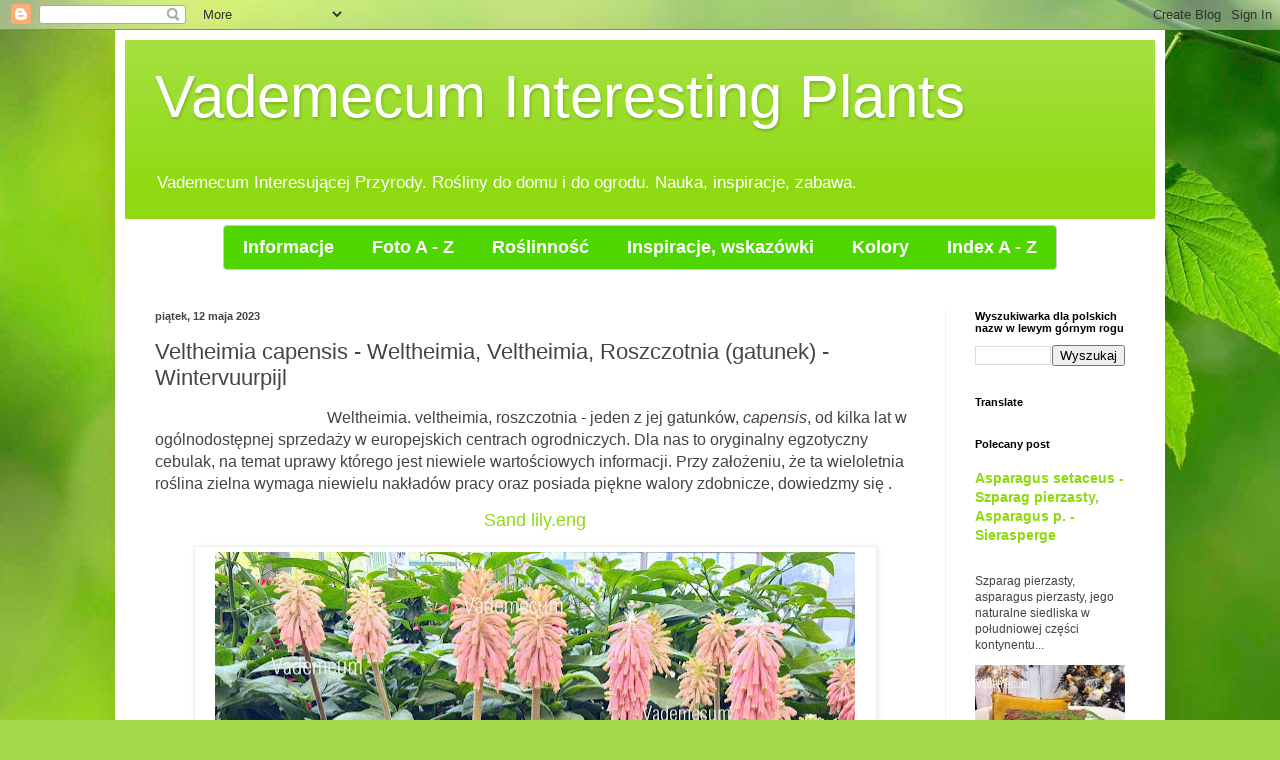

--- FILE ---
content_type: text/html; charset=UTF-8
request_url: https://www.vip-colors.com/2023/05/veltheimia-capensis-weltheimia.html
body_size: 21710
content:
<!DOCTYPE html>
<html class='v2' dir='ltr' lang='pl'>
<head>
<link href='https://www.blogger.com/static/v1/widgets/335934321-css_bundle_v2.css' rel='stylesheet' type='text/css'/>
<meta content='width=1100' name='viewport'/>
<meta content='text/html; charset=UTF-8' http-equiv='Content-Type'/>
<meta content='blogger' name='generator'/>
<link href='https://www.vip-colors.com/favicon.ico' rel='icon' type='image/x-icon'/>
<link href='https://www.vip-colors.com/2023/05/veltheimia-capensis-weltheimia.html' rel='canonical'/>
<link rel="alternate" type="application/atom+xml" title="         Vademecum Interesting Plants - Atom" href="https://www.vip-colors.com/feeds/posts/default" />
<link rel="alternate" type="application/rss+xml" title="         Vademecum Interesting Plants - RSS" href="https://www.vip-colors.com/feeds/posts/default?alt=rss" />
<link rel="service.post" type="application/atom+xml" title="         Vademecum Interesting Plants - Atom" href="https://www.blogger.com/feeds/3953457024624796625/posts/default" />

<link rel="alternate" type="application/atom+xml" title="         Vademecum Interesting Plants - Atom" href="https://www.vip-colors.com/feeds/9135043947268102989/comments/default" />
<!--Can't find substitution for tag [blog.ieCssRetrofitLinks]-->
<link href='https://blogger.googleusercontent.com/img/b/R29vZ2xl/AVvXsEg4BdrTfkAFIB6XaVig9FSYAyCoiB_c9N7ZUlUOctJl8sOJgWlCvW4ywN9EDN4grFI1iQNeZImmt_aN-6DBFUp52xEieXvlYcE4avj_zmpxViUzeVYt7NN0WEXWNaVlhEiA35Z13a_fVlqnPbOeGJHKwrwZ6PUwgvJO1c0d9kMDLmpaw1aLeOTbnSDGrA/w640-h444/Weltheimia.%20Veltheimia,%20Roszczotnia%20-%20Sand%20lily%20%20(1).jpg' rel='image_src'/>
<meta content='https://www.vip-colors.com/2023/05/veltheimia-capensis-weltheimia.html' property='og:url'/>
<meta content='Veltheimia capensis - Weltheimia, Veltheimia, Roszczotnia (gatunek) - Wintervuurpijl' property='og:title'/>
<meta content='encyklopedia roślin, lista roślin, uprawa roślin, spis roślin, byliny, krzewy,rośliny doniczkowe, ozdobne rośliny ogrodowe,' property='og:description'/>
<meta content='https://blogger.googleusercontent.com/img/b/R29vZ2xl/AVvXsEg4BdrTfkAFIB6XaVig9FSYAyCoiB_c9N7ZUlUOctJl8sOJgWlCvW4ywN9EDN4grFI1iQNeZImmt_aN-6DBFUp52xEieXvlYcE4avj_zmpxViUzeVYt7NN0WEXWNaVlhEiA35Z13a_fVlqnPbOeGJHKwrwZ6PUwgvJO1c0d9kMDLmpaw1aLeOTbnSDGrA/w1200-h630-p-k-no-nu/Weltheimia.%20Veltheimia,%20Roszczotnia%20-%20Sand%20lily%20%20(1).jpg' property='og:image'/>
<title>         Vademecum Interesting Plants: Veltheimia capensis - Weltheimia, Veltheimia, Roszczotnia (gatunek) - Wintervuurpijl</title>
<style id='page-skin-1' type='text/css'><!--
/*
-----------------------------------------------
Blogger Template Style
Name:     Simple
Designer: Blogger
URL:      www.blogger.com
----------------------------------------------- */
/* Content
----------------------------------------------- */
body {
font: normal normal 12px Arial, Tahoma, Helvetica, FreeSans, sans-serif;
color: #444444;
background: #a3d848 url(//themes.googleusercontent.com/image?id=1DUGuUZZVgme1NrK8EZNhuYce4LwJ9r9X6h8IiXRxnN4BiiAOyuLkHr4OOMmmtMneEiLz) no-repeat fixed top center /* Credit: konradlew (http://www.istockphoto.com/googleimages.php?id=9126012&platform=blogger) */;
padding: 0 40px 40px 40px;
}
html body .region-inner {
min-width: 0;
max-width: 100%;
width: auto;
}
h2 {
font-size: 22px;
}
a:link {
text-decoration:none;
color: #8fd912;
}
a:visited {
text-decoration:none;
color: #8c8c8c;
}
a:hover {
text-decoration:underline;
color: #81ff0a;
}
.body-fauxcolumn-outer .fauxcolumn-inner {
background: transparent none repeat scroll top left;
_background-image: none;
}
.body-fauxcolumn-outer .cap-top {
position: absolute;
z-index: 1;
height: 400px;
width: 100%;
}
.body-fauxcolumn-outer .cap-top .cap-left {
width: 100%;
background: transparent none repeat-x scroll top left;
_background-image: none;
}
.content-outer {
-moz-box-shadow: 0 0 40px rgba(0, 0, 0, .15);
-webkit-box-shadow: 0 0 5px rgba(0, 0, 0, .15);
-goog-ms-box-shadow: 0 0 10px #333333;
box-shadow: 0 0 40px rgba(0, 0, 0, .15);
margin-bottom: 1px;
}
.content-inner {
padding: 10px 10px;
}
.content-inner {
background-color: #ffffff;
}
/* Header
----------------------------------------------- */
.header-outer {
background: #8fd912 url(https://www.blogblog.com/1kt/simple/gradients_light.png) repeat-x scroll 0 -400px;
_background-image: none;
}
.Header h1 {
font: normal normal 60px Arial, Tahoma, Helvetica, FreeSans, sans-serif;
color: #ffffff;
text-shadow: 1px 2px 3px rgba(0, 0, 0, .2);
}
.Header h1 a {
color: #ffffff;
}
.Header .description {
font-size: 140%;
color: #ffffff;
}
.header-inner .Header .titlewrapper {
padding: 22px 30px;
}
.header-inner .Header .descriptionwrapper {
padding: 0 30px;
}
/* Tabs
----------------------------------------------- */
.tabs-inner .section:first-child {
border-top: 0 solid #efefef;
}
.tabs-inner .section:first-child ul {
margin-top: -0;
border-top: 0 solid #efefef;
border-left: 0 solid #efefef;
border-right: 0 solid #efefef;
}
.tabs-inner .widget ul {
background: #f6f6f6 url(https://resources.blogblog.com/blogblog/data/1kt/simple/gradients_light.png) repeat-x scroll 0 -800px;
_background-image: none;
border-bottom: 1px solid #efefef;
margin-top: 0;
margin-left: -30px;
margin-right: -30px;
}
.tabs-inner .widget li a {
display: inline-block;
padding: .6em 1em;
font: normal normal 14px Arial, Tahoma, Helvetica, FreeSans, sans-serif;
color: #9c9c9c;
border-left: 1px solid #ffffff;
border-right: 1px solid #efefef;
}
.tabs-inner .widget li:first-child a {
border-left: none;
}
.tabs-inner .widget li.selected a, .tabs-inner .widget li a:hover {
color: #000000;
background-color: #efefef;
text-decoration: none;
}
/* Columns
----------------------------------------------- */
.main-outer {
border-top: 0 solid #efefef;
}
.fauxcolumn-left-outer .fauxcolumn-inner {
border-right: 1px solid #efefef;
}
.fauxcolumn-right-outer .fauxcolumn-inner {
border-left: 1px solid #efefef;
}
/* Headings
----------------------------------------------- */
div.widget > h2,
div.widget h2.title {
margin: 0 0 1em 0;
font: normal bold 11px Arial, Tahoma, Helvetica, FreeSans, sans-serif;
color: #000000;
}
/* Widgets
----------------------------------------------- */
.widget .zippy {
color: #9c9c9c;
text-shadow: 2px 2px 1px rgba(0, 0, 0, .1);
}
.widget .popular-posts ul {
list-style: none;
}
/* Posts
----------------------------------------------- */
h2.date-header {
font: normal bold 11px Arial, Tahoma, Helvetica, FreeSans, sans-serif;
}
.date-header span {
background-color: rgba(65, 65, 65, 0);
color: #444444;
padding: inherit;
letter-spacing: inherit;
margin: inherit;
}
.main-inner {
padding-top: 30px;
padding-bottom: 30px;
}
.main-inner .column-center-inner {
padding: 0 15px;
}
.main-inner .column-center-inner .section {
margin: 0 15px;
}
.post {
margin: 0 0 25px 0;
}
h3.post-title, .comments h4 {
font: normal normal 22px Arial, Tahoma, Helvetica, FreeSans, sans-serif;
margin: .75em 0 0;
}
.post-body {
font-size: 110%;
line-height: 1.4;
position: relative;
}
.post-body img, .post-body .tr-caption-container, .Profile img, .Image img,
.BlogList .item-thumbnail img {
padding: 2px;
background: #ffffff;
border: 1px solid #efefef;
-moz-box-shadow: 1px 1px 5px rgba(0, 0, 0, .1);
-webkit-box-shadow: 1px 1px 5px rgba(0, 0, 0, .1);
box-shadow: 1px 1px 5px rgba(0, 0, 0, .1);
}
.post-body img, .post-body .tr-caption-container {
padding: 5px;
}
.post-body .tr-caption-container {
color: #444444;
}
.post-body .tr-caption-container img {
padding: 0;
background: transparent;
border: none;
-moz-box-shadow: 0 0 0 rgba(0, 0, 0, .1);
-webkit-box-shadow: 0 0 0 rgba(0, 0, 0, .1);
box-shadow: 0 0 0 rgba(0, 0, 0, .1);
}
.post-header {
margin: 0 0 1.5em;
line-height: 1.6;
font-size: 90%;
}
.post-footer {
margin: 20px -2px 0;
padding: 5px 10px;
color: #6e6e6e;
background-color: #fafafa;
border-bottom: 1px solid #efefef;
line-height: 1.6;
font-size: 90%;
}
#comments .comment-author {
padding-top: 1.5em;
border-top: 1px solid #efefef;
background-position: 0 1.5em;
}
#comments .comment-author:first-child {
padding-top: 0;
border-top: none;
}
.avatar-image-container {
margin: .2em 0 0;
}
#comments .avatar-image-container img {
border: 1px solid #efefef;
}
/* Comments
----------------------------------------------- */
.comments .comments-content .icon.blog-author {
background-repeat: no-repeat;
background-image: url([data-uri]);
}
.comments .comments-content .loadmore a {
border-top: 1px solid #9c9c9c;
border-bottom: 1px solid #9c9c9c;
}
.comments .comment-thread.inline-thread {
background-color: #fafafa;
}
.comments .continue {
border-top: 2px solid #9c9c9c;
}
/* Accents
---------------------------------------------- */
.section-columns td.columns-cell {
border-left: 1px solid #efefef;
}
.blog-pager {
background: transparent none no-repeat scroll top center;
}
.blog-pager-older-link, .home-link,
.blog-pager-newer-link {
background-color: #ffffff;
padding: 5px;
}
.footer-outer {
border-top: 0 dashed #bbbbbb;
}
/* Mobile
----------------------------------------------- */
body.mobile  {
background-size: auto;
}
.mobile .body-fauxcolumn-outer {
background: transparent none repeat scroll top left;
}
.mobile .body-fauxcolumn-outer .cap-top {
background-size: 100% auto;
}
.mobile .content-outer {
-webkit-box-shadow: 0 0 3px rgba(0, 0, 0, .15);
box-shadow: 0 0 3px rgba(0, 0, 0, .15);
}
.mobile .tabs-inner .widget ul {
margin-left: 0;
margin-right: 0;
}
.mobile .post {
margin: 0;
}
.mobile .main-inner .column-center-inner .section {
margin: 0;
}
.mobile .date-header span {
padding: 0.1em 10px;
margin: 0 -10px;
}
.mobile h3.post-title {
margin: 0;
}
.mobile .blog-pager {
background: transparent none no-repeat scroll top center;
}
.mobile .footer-outer {
border-top: none;
}
.mobile .main-inner, .mobile .footer-inner {
background-color: #ffffff;
}
.mobile-index-contents {
color: #444444;
}
.mobile-link-button {
background-color: #8fd912;
}
.mobile-link-button a:link, .mobile-link-button a:visited {
color: #ffffff;
}
.mobile .tabs-inner .section:first-child {
border-top: none;
}
.mobile .tabs-inner .PageList .widget-content {
background-color: #efefef;
color: #000000;
border-top: 1px solid #efefef;
border-bottom: 1px solid #efefef;
}
.mobile .tabs-inner .PageList .widget-content .pagelist-arrow {
border-left: 1px solid #efefef;
}

--></style>
<style id='template-skin-1' type='text/css'><!--
body {
min-width: 1050px;
}
.content-outer, .content-fauxcolumn-outer, .region-inner {
min-width: 1050px;
max-width: 1050px;
_width: 1050px;
}
.main-inner .columns {
padding-left: 0;
padding-right: 210px;
}
.main-inner .fauxcolumn-center-outer {
left: 0;
right: 210px;
/* IE6 does not respect left and right together */
_width: expression(this.parentNode.offsetWidth -
parseInt("0") -
parseInt("210px") + 'px');
}
.main-inner .fauxcolumn-left-outer {
width: 0;
}
.main-inner .fauxcolumn-right-outer {
width: 210px;
}
.main-inner .column-left-outer {
width: 0;
right: 100%;
margin-left: -0;
}
.main-inner .column-right-outer {
width: 210px;
margin-right: -210px;
}
#layout {
min-width: 0;
}
#layout .content-outer {
min-width: 0;
width: 800px;
}
#layout .region-inner {
min-width: 0;
width: auto;
}
body#layout div.add_widget {
padding: 8px;
}
body#layout div.add_widget a {
margin-left: 32px;
}
--></style>
<style>
    body {background-image:url(\/\/themes.googleusercontent.com\/image?id=1DUGuUZZVgme1NrK8EZNhuYce4LwJ9r9X6h8IiXRxnN4BiiAOyuLkHr4OOMmmtMneEiLz);}
    
@media (max-width: 200px) { body {background-image:url(\/\/themes.googleusercontent.com\/image?id=1DUGuUZZVgme1NrK8EZNhuYce4LwJ9r9X6h8IiXRxnN4BiiAOyuLkHr4OOMmmtMneEiLz&options=w200);}}
@media (max-width: 400px) and (min-width: 201px) { body {background-image:url(\/\/themes.googleusercontent.com\/image?id=1DUGuUZZVgme1NrK8EZNhuYce4LwJ9r9X6h8IiXRxnN4BiiAOyuLkHr4OOMmmtMneEiLz&options=w400);}}
@media (max-width: 800px) and (min-width: 401px) { body {background-image:url(\/\/themes.googleusercontent.com\/image?id=1DUGuUZZVgme1NrK8EZNhuYce4LwJ9r9X6h8IiXRxnN4BiiAOyuLkHr4OOMmmtMneEiLz&options=w800);}}
@media (max-width: 1200px) and (min-width: 801px) { body {background-image:url(\/\/themes.googleusercontent.com\/image?id=1DUGuUZZVgme1NrK8EZNhuYce4LwJ9r9X6h8IiXRxnN4BiiAOyuLkHr4OOMmmtMneEiLz&options=w1200);}}
/* Last tag covers anything over one higher than the previous max-size cap. */
@media (min-width: 1201px) { body {background-image:url(\/\/themes.googleusercontent.com\/image?id=1DUGuUZZVgme1NrK8EZNhuYce4LwJ9r9X6h8IiXRxnN4BiiAOyuLkHr4OOMmmtMneEiLz&options=w1600);}}
  </style>
<link href='https://www.blogger.com/dyn-css/authorization.css?targetBlogID=3953457024624796625&amp;zx=beae6105-987b-450e-9a43-b2196d6fb5d4' media='none' onload='if(media!=&#39;all&#39;)media=&#39;all&#39;' rel='stylesheet'/><noscript><link href='https://www.blogger.com/dyn-css/authorization.css?targetBlogID=3953457024624796625&amp;zx=beae6105-987b-450e-9a43-b2196d6fb5d4' rel='stylesheet'/></noscript>
<meta name='google-adsense-platform-account' content='ca-host-pub-1556223355139109'/>
<meta name='google-adsense-platform-domain' content='blogspot.com'/>

<!-- data-ad-client=ca-pub-4707467662904937 -->

</head>
<body class='loading variant-bold'>
<div class='navbar section' id='navbar' name='Pasek nawigacyjny'><div class='widget Navbar' data-version='1' id='Navbar1'><script type="text/javascript">
    function setAttributeOnload(object, attribute, val) {
      if(window.addEventListener) {
        window.addEventListener('load',
          function(){ object[attribute] = val; }, false);
      } else {
        window.attachEvent('onload', function(){ object[attribute] = val; });
      }
    }
  </script>
<div id="navbar-iframe-container"></div>
<script type="text/javascript" src="https://apis.google.com/js/platform.js"></script>
<script type="text/javascript">
      gapi.load("gapi.iframes:gapi.iframes.style.bubble", function() {
        if (gapi.iframes && gapi.iframes.getContext) {
          gapi.iframes.getContext().openChild({
              url: 'https://www.blogger.com/navbar/3953457024624796625?po\x3d9135043947268102989\x26origin\x3dhttps://www.vip-colors.com',
              where: document.getElementById("navbar-iframe-container"),
              id: "navbar-iframe"
          });
        }
      });
    </script><script type="text/javascript">
(function() {
var script = document.createElement('script');
script.type = 'text/javascript';
script.src = '//pagead2.googlesyndication.com/pagead/js/google_top_exp.js';
var head = document.getElementsByTagName('head')[0];
if (head) {
head.appendChild(script);
}})();
</script>
</div></div>
<div class='body-fauxcolumns'>
<div class='fauxcolumn-outer body-fauxcolumn-outer'>
<div class='cap-top'>
<div class='cap-left'></div>
<div class='cap-right'></div>
</div>
<div class='fauxborder-left'>
<div class='fauxborder-right'></div>
<div class='fauxcolumn-inner'>
</div>
</div>
<div class='cap-bottom'>
<div class='cap-left'></div>
<div class='cap-right'></div>
</div>
</div>
</div>
<div class='content'>
<div class='content-fauxcolumns'>
<div class='fauxcolumn-outer content-fauxcolumn-outer'>
<div class='cap-top'>
<div class='cap-left'></div>
<div class='cap-right'></div>
</div>
<div class='fauxborder-left'>
<div class='fauxborder-right'></div>
<div class='fauxcolumn-inner'>
</div>
</div>
<div class='cap-bottom'>
<div class='cap-left'></div>
<div class='cap-right'></div>
</div>
</div>
</div>
<div class='content-outer'>
<div class='content-cap-top cap-top'>
<div class='cap-left'></div>
<div class='cap-right'></div>
</div>
<div class='fauxborder-left content-fauxborder-left'>
<div class='fauxborder-right content-fauxborder-right'></div>
<div class='content-inner'>
<header>
<div class='header-outer'>
<div class='header-cap-top cap-top'>
<div class='cap-left'></div>
<div class='cap-right'></div>
</div>
<div class='fauxborder-left header-fauxborder-left'>
<div class='fauxborder-right header-fauxborder-right'></div>
<div class='region-inner header-inner'>
<div class='header section' id='header' name='Nagłówek'><div class='widget Header' data-version='1' id='Header1'>
<div id='header-inner'>
<div class='titlewrapper'>
<h1 class='title'>
<a href='https://www.vip-colors.com/'>
         Vademecum Interesting Plants
</a>
</h1>
</div>
<div class='descriptionwrapper'>
<p class='description'><span>Vademecum Interesującej Przyrody. Rośliny do domu i do ogrodu.  Nauka, inspiracje, zabawa.        </span></p>
</div>
</div>
</div></div>
</div>
</div>
<div class='header-cap-bottom cap-bottom'>
<div class='cap-left'></div>
<div class='cap-right'></div>
</div>
</div>
</header>
<div class='tabs-outer'>
<div class='tabs-cap-top cap-top'>
<div class='cap-left'></div>
<div class='cap-right'></div>
</div>
<div class='fauxborder-left tabs-fauxborder-left'>
<div class='fauxborder-right tabs-fauxborder-right'></div>
<div class='region-inner tabs-inner'>
<div class='tabs section' id='crosscol' name='Wszystkie kolumny'><div class='widget HTML' data-version='1' id='HTML1'>
<div class='widget-content'>
<style data-obj="{'main':{'bgColor':{'c':'rgb(79,214,0)','o':1},'bgImage':{'type':'none'},'shadow':{'type':'none','x':'0','y':'2','b':'0','w':'0','o':'0.5','c':'#000'},'border':{'width':'1','color':'#CCC','o':1,'type':'solid'},'rounded':4,'font':{'s':18,'b':1,'i':0,'f':'Arial'},'padding':{'h':0},'trans':0,'item':{'fontColor':'rgb(255,255,255)','bgColor':{'c':'rgb(0,0,0)','o':'0'},'border':{'width':'0','color':'#CCC','o':1,'type':'solid'},'bgImage':{'type':'none'},'shadow':{'type':'none','x':'0','y':'2','b':'0','w':'0','o':'0.5','c':'#000'},'textShadow':{'o':'0','x':'0','y':'2','b':'0','c':'#000'},'rounded':2,'firstlastrounded':2,'padding':{'h':7,'t':7,'b':7},'innerPadding':{'h':12,'t':4,'b':4}},'hoverItem':{'fontColor':{'hover':1,'v':'#FFF'},'bgColor':{'hover':1,'v':{'c':'rgb(28,112,0)','o':1}},'border':{'hover':0,'v':{'width':'0','color':'#CCC','o':1,'type':'solid'}},'bgImage':{'hover':0,'v':{'type':'lgradient','o1':'1','o2':'1','dir':'270','c1':'#FFF','c2':'#000'}},'shadow':{'hover':0,'v':{'type':'normal','x':'0','y':'2','b':'0','w':'0','o':'0.5','c':'#000'}},'textShadow':{'hover':0,'v':{'o':'0','x':'0','y':'2','b':'0','c':'#000'}},'rounded':{'hover':0,'v':2},'firstlastrounded':{'hover':0,'v':2}}},'dropdown':{'minWidth':'64','bgColor':{'c':'rgb(218,255,194)','o':1},'bgImage':{'type':'none'},'shadow':{'type':'none','x':'0','y':'2','b':'0','w':'0','o':'0.5','c':'#000'},'border':{'width':'1','color':'#CCC','o':1,'type':'solid'},'rounded':'2','font':{'s':18,'b':1,'i':0,'f':'Arial'},'padding':{'h':0,'t':0,'b':0},'item':{'fontColor':'rgb(19,82,0)','bgColor':{'c':'rgb(32,128,0)','o':0},'bgImage':{'type':'none'},'shadow':{'type':'none','x':'0','y':'2','b':'0','w':'0','o':'0.5','c':'#000'},'textShadow':{'o':'0','x':'0','y':'2','b':'0','c':'#000'},'rounded':2,'firstlastrounded':2,'border':{'width':'0','color':'#CCC','o':1,'type':'solid'},'padding':{'h':7,'t':7,'b':7},'innerPadding':{'h':12,'t':4,'b':4}},'hoverItem':{'fontColor':{'hover':1,'v':'#FFF'},'bgColor':{'hover':1,'v':{'c':'rgb(25,102,0)','o':1}},'border':{'hover':0,'v':{'width':'0','color':'#CCC','o':1,'type':'solid'}},'bgImage':{'hover':0,'v':{'type':'lgradient','o1':'1','o2':'1','dir':'270','c1':'#FFF','c2':'#000'}},'shadow':{'hover':0,'v':{'type':'normal','x':'0','y':'2','b':'0','w':'0','o':'0.5','c':'#000'}},'textShadow':{'hover':0,'v':{'o':'0','x':'0','y':'2','b':'0','c':'#000'}},'rounded':{'hover':0,'v':2},'firstlastrounded':{'hover':0,'v':2}}},'menuPos':'center','caption':0,'includeobj':1}">#prof_m ul > li:last-of-type > a, #prof_m ul > li:last-of-type > span { border-bottom-left-radius: 2px; border-bottom-right-radius: 2px; ;}#prof_m ul > li:first-of-type > a, #prof_m ul > li:first-of-type > span { border-top-left-radius: 2px; border-top-right-radius: 2px; ;}#prof_m > li:last-of-type > a, #prof_m > li:last-of-type > span { border-top-right-radius: 2px; border-bottom-right-radius: 2px; ;}#prof_m > li:first-of-type > a, #prof_m > li:first-of-type > span { border-top-left-radius: 2px; border-bottom-left-radius: 2px; ;}#profilki_menu_container a:hover { background: initial; color: initial; ;}#profilki_menu_container { padding: 6px; text-align: center; vertical-align: top; ;}#profilki_menu_container * { box-sizing: border-box; ;}#prof_m { display: inline-block; border-radius: 4px; background: rgb(79, 214, 0); z-index: 98; margin: 0px; padding: 0px; font: bold 18px Arial; overflow: visible; max-height: 444px; border: 1px solid rgb(204, 204, 204); transition: all; ;}ul#prof_m li, ul#prof_m li > span, ul#prof_m li > a, ul#prof_m li > a > span { font: inherit; height: auto; ;}#prof_m li { margin: 0px; padding: 4px; width: 100%; position: relative; list-style: none; transition: inherit; ;}#prof_m > li { display: inline-block; padding: 7px; width: auto; ;}#prof_m ul > li { margin: 0px; display: block; padding: 7px; ;}#prof_m li > a, #prof_m li > span { color: rgb(68, 68, 68); text-decoration: none; display: inline-block; padding: 4px 12px; margin: 0px; border-radius: 2px; cursor: pointer; white-space: nowrap; transition: inherit; ;}#prof_m ul > li > a, #prof_m ul > li > span { white-space: nowrap; display: block; color: rgb(19, 82, 0); background-color: rgba(32, 128, 0, 0); background-image: none; border-radius: 2px; border: 0px solid rgb(204, 204, 204); padding: 4px 12px; ;}#prof_m > li > a, #prof_m > li > span { transition: inherit; color: rgb(255, 255, 255); background-color: rgba(0, 0, 0, 0); border: 0px solid rgb(204, 204, 204); background-image: none; border-radius: 2px; padding: 4px 12px; ;}#prof_m > li:hover > a, #prof_m > li:hover > span { color: rgb(255, 255, 255); background-color: rgb(28, 112, 0); ;}#prof_m ul > li:hover > a, #prof_m ul > li:hover > span { color: rgb(255, 255, 255); background-color: rgb(25, 102, 0); ;}#prof_m li:hover > ul, #prof_m li.hover > ul { display: block; ;}#prof_m ul { display: none; text-align: left; margin: 0px; padding: 0px; min-width: 72px; position: absolute; top: 100%; left: -1px; background: rgb(218, 255, 194); font: bold 18px Arial; border-radius: 2px; z-index: 99; transition: inherit; overflow: visible; max-height: 999px; width: auto; border: 1px solid rgb(204, 204, 204); ;}#prof_m ul a { ;}#prof_m ul ul { left: 100%; top: 0px; ;}</style><div id="profilki_menu_container"><ul id="prof_m"><li><span>Informacje </span><ul><li><a href="http://vip-colors.blogspot.nl/2016/07/co-jest-co.html"><span>Co jest co </span></a></li><li><a href="http://vip-colors.blogspot.nl/2016/07/o-mnie.html"><span>O mnie </span></a></li><li><a href="http://vip-colors.blogspot.nl/2016/07/prawa-autorskie.html"><span>Prawa autorskie </span></a></li><li><a href="https://www.vip-colors.com/2018/01/wspopraca.html"><span>Współpraca</span></a></li></ul></li><li><a href="http://vip-colors.blogspot.nl/2016/08/foto-z.html"><span>Foto A - Z </span></a></li><li><span>Roślinność </span><ul><li><span>Drzewa i Krzewy </span><ul><li><a href="http://vip-colors.blogspot.nl/2016/07/drzewa-lisciste.html"><span>Drzewa liściaste </span></a></li><li><a href="http://vip-colors.blogspot.nl/2016/07/ozdobne-krzewy-lisciaste.html"><span>Krzewy liściaste </span></a></li><li><a href="https://www.vip-colors.com/2019/03/drzewa-iglaste.html"><span>Drzewa iglaste </span></a></li><li><a href="http://vip-colors.blogspot.nl/2016/07/krzewy-iglaste.html"><span>Krzewy iglaste </span></a></li></ul></li><li><span>Rośliny zielne </span><ul><li><a href="https://www.vip-colors.com/2019/04/rosliny-jednoroczne.html"><span>Jednoroczne </span></a></li><li><a href="https://www.vip-colors.com/2020/01/rosliny-dwuletnie-i-trzyletnie.html"><span>Dwuletnie i trzyletnie </span></a></li><li><a href="https://www.vip-colors.com/2016/10/byliny.html"><span>Byliny </span></a></li><li><a href="https://www.vip-colors.com/2019/07/w-ogrodzie-rosliny-cebulowe-i-bulwiaste.html"><span>Cebule i bulwy w ogrodzie</span></a></li><li><a href="https://www.vip-colors.com/2019/03/pnacza-w-ogrodzie.html"><span>Pnącza w ogrodzie </span></a></li><li><a href="https://www.vip-colors.com/2016/07/paprociowisko.html"><span>Paprociowisko</span></a></li><li><a href="https://www.vip-colors.com/2020/11/sukulenty-w-ogrodzie-gatunki-zimotrwae.html"><span>Sukulenty ogrodowe</span></a></li></ul></li><li><span>Rośliny doniczkowe</span><ul><li><a href="https://www.vip-colors.com/2016/07/rosliny-domowe-w-doniczkach.html"><span>Pełen spis A - Z</span></a></li><li><a href="https://www.vip-colors.com/2019/04/rosliny-doniczkowe-o-ozdobnych-lisciach.html"><span>Ozdobne z liści</span></a></li><li><a href="https://www.vip-colors.com/2016/11/kaktusy-i-sukulenty.html"><span>Kaktusowate i sukulenty </span></a></li><li><a href="https://www.vip-colors.com/2019/04/paprocie.html"><span>Paprocie w domu</span></a></li><li><a href="https://www.vip-colors.com/2019/03/pnacza-w-domu.html"><span>Pnącza w domu</span></a></li></ul></li><li><span>Jadalne </span><ul><li><a href="https://www.vip-colors.com/2017/01/dobry-smak.html"><span>Dobry smak </span></a></li><li><a href="https://www.vip-colors.com/2019/06/kwiaty-jadalne.html"><span>Kwiaty</span></a></li><li><a href="http://vip-colors.blogspot.nl/2016/07/owoce.html"><span>Owoce </span></a></li><li><a href="http://vip-colors.blogspot.nl/2016/07/warzywa.html"><span>Warzywa </span></a></li><li><a href="http://vip-colors.blogspot.nl/2016/07/zioa-i-przyprawy.html"><span>Zioła i przyprawy </span></a></li></ul></li><li><a href="https://www.vip-colors.com/2019/04/rosliny-zimozielone-i-pozimozielone.html"><span>Zimozielone</span></a></li><li><a href="https://www.vip-colors.com/2019/08/rosliny-okrywowe-rosliny-zadarniajace.html"><span>Rośliny okrywowe</span></a></li><li><a href="https://www.vip-colors.com/2019/04/rosliny-trawiaste.html"><span>Trawiaste </span></a></li><li><a href="http://vip-colors.blogspot.nl/2016/11/pola-i-aki.html"><span>Dziko rosnące </span></a></li></ul></li><li><span>Inspiracje, wskazówki</span><ul><li><span>Cztery pory roku</span><ul><li><a href="https://www.vip-colors.com/2019/02/wiosna.html"><span>Wiosna</span></a></li><li><a href="https://www.vip-colors.com/2019/02/lato.html"><span>Lato </span></a></li><li><a href="https://www.vip-colors.com/2019/02/jesien.html"><span>Jesień </span></a></li><li><a href="https://www.vip-colors.com/2019/03/zima.html"><span>Zima</span></a></li></ul></li><li><a href="https://www.vip-colors.com/2020/03/balkon-i-taras.html"><span>Balkon i taras </span></a></li><li><a href="http://vip-colors.blogspot.nl/2016/07/kwietne-podroze.html"><span>Kwietne podróże </span></a></li><li><a href="https://www.vip-colors.com/2021/12/ogrod-lesny.html"><span>Ogród leśny</span></a></li><li><a href="https://www.vip-colors.com/2016/07/rosliny-wodne.html"><span>Ogród wodny</span></a></li><li><a href="https://www.vip-colors.com/2017/08/prace-ogrodnicze.html"><span>Prace ogrodnicze </span></a></li><li><span>Słońce i cień</span><ul><li><a href="https://www.vip-colors.com/2016/07/skalniak.html"><span>Pełne słońce, ogród</span></a></li><li><a href="https://www.vip-colors.com/2019/04/wykaz-roslin-ogrodowych-na-stanowiska.html"><span>Cieniolubne, ogród</span></a></li></ul></li><li><a href="http://vip-colors.blogspot.nl/2016/07/aranzacje-w-domu.html"><span>Trendy w ogrodnictwie</span></a></li><li><a href="https://www.vip-colors.com/2025/12/tworzenie-rabaty.html"><span>Tworzenie rabaty </span></a></li><li><a href="https://www.vip-colors.com/2016/07/zywopot-zasady-tworzenia.html"><span>Żywopłot</span></a></li><li><span>Naturalne nawozy</span><ul><li><a href="https://www.vip-colors.com/2022/04/ogrod-naturalne-metody-nawozenia.html"><span>Do ogrodu</span></a></li></ul></li></ul></li><li><span>Kolory </span><ul><li><span>Kwiaty białe </span><ul><li><a href="http://vip-colors.blogspot.nl/2016/07/biae-4-i-5-patkow.html"><span>Białe 4 i 5 płatków</span></a></li><li><a href="http://vip-colors.blogspot.nl/2016/07/biae-6-patkow.html"><span>Białe   6 płatków </span></a></li><li><a href="http://vip-colors.blogspot.nl/2016/07/biae-wielopatkowe.html"><span>Białe wielopłatkowe </span></a></li><li><a href="http://vip-colors.blogspot.nl/2016/07/biae-inny-ksztat.html"><span>Białe  inny kształt </span></a></li></ul></li><li><span>Kwiaty żółte</span><ul><li><a href="http://vip-colors.blogspot.nl/2016/07/zote-4-i-5-patkow.html"><span>Żółte 4 i 5 płatków </span></a></li><li><a href="http://vip-colors.blogspot.nl/2016/07/zote-6-patkow.html"><span>Żółte 6 płatków</span></a></li><li><a href="http://vip-colors.blogspot.nl/2016/07/zote-wielopatkowe.html"><span>Żółte wielopłatkowe </span></a></li><li><a href="http://vip-colors.blogspot.nl/2016/07/zote-inny-ksztat.html"><span>Żółte inny kształt </span></a></li></ul></li><li><span>Kwiaty niebieskie </span><ul><li><a href="http://vip-colors.blogspot.nl/2016/07/niebieskie-4-i-5-patkow.html"><span>Niebieskie 4 i 5 płatków </span></a></li><li><a href="http://vip-colors.blogspot.nl/2016/07/niebieskie-6-patkow.html"><span>Niebieskie 6 płatków </span></a></li><li><a href="http://vip-colors.blogspot.nl/2016/07/niebieskie-wielopatkowe.html"><span>Niebieskie wielopłatkowe </span></a></li><li><a href="http://vip-colors.blogspot.nl/2016/07/niebieskie-inny-ksztat.html"><span>Niebieskie inny kształt </span></a></li></ul></li><li><span>Kwiaty czerwone </span><ul><li><a href="http://vip-colors.blogspot.nl/2016/07/czerwone-4-i-5-patkow.html"><span>Czerwone 4 i 5 płatków </span></a></li><li><a href="http://vip-colors.blogspot.nl/2016/07/czerwone-6-patkow.html"><span>Czerwone 6 płatków </span></a></li><li><a href="http://vip-colors.blogspot.nl/2016/07/czerwone-wielopatkowe.html"><span>Czerwone wielopłatkowe </span></a></li><li><a href="http://vip-colors.blogspot.nl/2016/07/czerwone-inny-ksztat.html"><span>Czerwone inny kształt</span></a></li></ul></li><li><span>Kwiat jeden wielobarwny</span><ul><li><a href="http://vip-colors.blogspot.nl/2016/07/wielokolorowe-4-i-5-patkow.html"><span>Wielobarwny  4 i 5 płatków</span></a></li><li><a href="http://vip-colors.blogspot.nl/2016/07/wielokolorowe-6-patkow.html"><span>Wielobarwny 6 płatków</span></a></li><li><a href="http://vip-colors.blogspot.nl/2016/07/wielokolorowe-wielopatkowe.html"><span>Wielobarwny wielopłatkowy</span></a></li><li><a href="http://vip-colors.blogspot.nl/2016/07/wielokolorowe-inny-ksztat.html"><span>Wielobarwny inny kształt </span></a></li></ul></li><li><span>Kwiaty odmiany kolorystyczne </span><ul><li><a href="http://vip-colors.blogspot.nl/2016/09/odmiany-kolorystyczne-4-i-5-patkow.html"><span>Odm. kolor. 4 i 5 płatków</span></a></li><li><a href="http://vip-colors.blogspot.nl/2016/09/odmiany-kolorystyczne-6-patkow.html"><span>Odm. kolor. 6 płatków</span></a></li><li><a href="http://vip-colors.blogspot.nl/2016/09/odmiany-kolorystyczne-wielopatkowe.html"><span>Odm. kolor. wielopłatkowe</span></a></li><li><a href="http://vip-colors.blogspot.nl/2016/09/odmiany-kolorystyczne-inny-ksztat.html"><span>Odm. kolor. inny kształt</span></a></li></ul></li><li><span>Liście czerwone</span><ul><li><a href="https://www.vip-colors.com/2020/02/rosliny-ogrodowe-o-czerwonych-lisciach.html"><span>Rośliny ogrodowe</span></a></li><li><a href="https://www.vip-colors.com/2020/03/rosliny-doniczkowe-o-czerwonych-lisciach.html"><span>Rośliny doniczkowe</span></a></li></ul></li><li><span>Liście srebrne </span><ul><li><a href="https://www.vip-colors.com/2019/10/rosliny-ogrodowe-o-srebrnych-lisciach.html"><span>Rośliny ogrodowe</span></a></li><li><a href="https://www.vip-colors.com/2019/11/rosliny-doniczkowe-o-srebrnych-lisciach.html"><span>Rośliny doniczkowe </span></a></li></ul></li></ul></li><li><a href="http://vip-colors.blogspot.nl/2016/07/a-z-extra-foto.html"><span>Index A - Z</span></a></li></ul></div>
</div>
<div class='clear'></div>
</div></div>
<div class='tabs no-items section' id='crosscol-overflow' name='Cross-Column 2'></div>
</div>
</div>
<div class='tabs-cap-bottom cap-bottom'>
<div class='cap-left'></div>
<div class='cap-right'></div>
</div>
</div>
<div class='main-outer'>
<div class='main-cap-top cap-top'>
<div class='cap-left'></div>
<div class='cap-right'></div>
</div>
<div class='fauxborder-left main-fauxborder-left'>
<div class='fauxborder-right main-fauxborder-right'></div>
<div class='region-inner main-inner'>
<div class='columns fauxcolumns'>
<div class='fauxcolumn-outer fauxcolumn-center-outer'>
<div class='cap-top'>
<div class='cap-left'></div>
<div class='cap-right'></div>
</div>
<div class='fauxborder-left'>
<div class='fauxborder-right'></div>
<div class='fauxcolumn-inner'>
</div>
</div>
<div class='cap-bottom'>
<div class='cap-left'></div>
<div class='cap-right'></div>
</div>
</div>
<div class='fauxcolumn-outer fauxcolumn-left-outer'>
<div class='cap-top'>
<div class='cap-left'></div>
<div class='cap-right'></div>
</div>
<div class='fauxborder-left'>
<div class='fauxborder-right'></div>
<div class='fauxcolumn-inner'>
</div>
</div>
<div class='cap-bottom'>
<div class='cap-left'></div>
<div class='cap-right'></div>
</div>
</div>
<div class='fauxcolumn-outer fauxcolumn-right-outer'>
<div class='cap-top'>
<div class='cap-left'></div>
<div class='cap-right'></div>
</div>
<div class='fauxborder-left'>
<div class='fauxborder-right'></div>
<div class='fauxcolumn-inner'>
</div>
</div>
<div class='cap-bottom'>
<div class='cap-left'></div>
<div class='cap-right'></div>
</div>
</div>
<!-- corrects IE6 width calculation -->
<div class='columns-inner'>
<div class='column-center-outer'>
<div class='column-center-inner'>
<div class='main section' id='main' name='Główny'><div class='widget Blog' data-version='1' id='Blog1'>
<div class='blog-posts hfeed'>

          <div class="date-outer">
        
<h2 class='date-header'><span>piątek, 12 maja 2023</span></h2>

          <div class="date-posts">
        
<div class='post-outer'>
<div class='post hentry uncustomized-post-template' itemprop='blogPost' itemscope='itemscope' itemtype='http://schema.org/BlogPosting'>
<meta content='https://blogger.googleusercontent.com/img/b/R29vZ2xl/AVvXsEg4BdrTfkAFIB6XaVig9FSYAyCoiB_c9N7ZUlUOctJl8sOJgWlCvW4ywN9EDN4grFI1iQNeZImmt_aN-6DBFUp52xEieXvlYcE4avj_zmpxViUzeVYt7NN0WEXWNaVlhEiA35Z13a_fVlqnPbOeGJHKwrwZ6PUwgvJO1c0d9kMDLmpaw1aLeOTbnSDGrA/w640-h444/Weltheimia.%20Veltheimia,%20Roszczotnia%20-%20Sand%20lily%20%20(1).jpg' itemprop='image_url'/>
<meta content='3953457024624796625' itemprop='blogId'/>
<meta content='9135043947268102989' itemprop='postId'/>
<a name='9135043947268102989'></a>
<h3 class='post-title entry-title' itemprop='name'>
Veltheimia capensis - Weltheimia, Veltheimia, Roszczotnia (gatunek) - Wintervuurpijl
</h3>
<div class='post-header'>
<div class='post-header-line-1'></div>
</div>
<div class='post-body entry-content' id='post-body-9135043947268102989' itemprop='description articleBody'>
<p>&nbsp;&nbsp;&nbsp;&nbsp;&nbsp;&nbsp;&nbsp;&nbsp;&nbsp;&nbsp;&nbsp;&nbsp;&nbsp;&nbsp;&nbsp;&nbsp;&nbsp;&nbsp;&nbsp;&nbsp;&nbsp;&nbsp;&nbsp;&nbsp;&nbsp;&nbsp;&nbsp;&nbsp;&nbsp;&nbsp;&nbsp;&nbsp;&nbsp;&nbsp;&nbsp;&nbsp;&nbsp;&nbsp;&nbsp;&nbsp;&nbsp;&nbsp; <span style="font-size: medium;">Weltheimia. veltheimia, roszczotnia - jeden z jej gatunków, <i>capensis</i>, od kilka lat w ogólnodostępnej sprzedaży w europejskich centrach ogrodniczych. Dla nas to oryginalny egzotyczny cebulak, na temat uprawy którego jest niewiele wartościowych informacji. Przy założeniu, że ta wieloletnia roślina zielna wymaga niewielu nakładów pracy oraz posiada piękne walory zdobnicze, dowiedzmy się .<br /></span></p><p><span style="font-size: medium;">&nbsp;&nbsp;&nbsp;&nbsp;&nbsp;&nbsp;&nbsp;&nbsp;&nbsp;&nbsp;&nbsp;&nbsp;&nbsp;&nbsp;&nbsp;&nbsp;&nbsp;&nbsp;&nbsp;&nbsp;&nbsp;&nbsp;&nbsp;&nbsp;&nbsp;&nbsp;&nbsp;&nbsp;&nbsp;&nbsp;&nbsp;&nbsp;&nbsp;&nbsp;&nbsp;&nbsp;&nbsp;&nbsp;&nbsp;&nbsp;&nbsp;&nbsp;&nbsp;&nbsp;&nbsp;&nbsp;&nbsp;&nbsp;&nbsp;&nbsp;&nbsp;&nbsp;&nbsp;&nbsp;&nbsp;&nbsp;&nbsp;&nbsp;&nbsp;&nbsp;&nbsp;&nbsp;&nbsp;&nbsp;&nbsp;&nbsp;&nbsp;&nbsp;&nbsp;&nbsp;&nbsp;&nbsp;&nbsp;&nbsp;&nbsp;&nbsp;&nbsp;&nbsp;&nbsp;&nbsp;&nbsp;</span><span style="font-size: large;"> <a href="https://en.wikipedia.org/wiki/Veltheimia_capensis" target="_blank">Sand lily.eng</a><br /></span></p><table align="center" cellpadding="0" cellspacing="0" class="tr-caption-container" style="margin-left: auto; margin-right: auto;"><tbody><tr><td style="text-align: center;"><a href="https://blogger.googleusercontent.com/img/b/R29vZ2xl/AVvXsEg4BdrTfkAFIB6XaVig9FSYAyCoiB_c9N7ZUlUOctJl8sOJgWlCvW4ywN9EDN4grFI1iQNeZImmt_aN-6DBFUp52xEieXvlYcE4avj_zmpxViUzeVYt7NN0WEXWNaVlhEiA35Z13a_fVlqnPbOeGJHKwrwZ6PUwgvJO1c0d9kMDLmpaw1aLeOTbnSDGrA/s3269/Weltheimia.%20Veltheimia,%20Roszczotnia%20-%20Sand%20lily%20%20(1).jpg" style="margin-left: auto; margin-right: auto;"><img border="0" data-original-height="2263" data-original-width="3269" height="444" src="https://blogger.googleusercontent.com/img/b/R29vZ2xl/AVvXsEg4BdrTfkAFIB6XaVig9FSYAyCoiB_c9N7ZUlUOctJl8sOJgWlCvW4ywN9EDN4grFI1iQNeZImmt_aN-6DBFUp52xEieXvlYcE4avj_zmpxViUzeVYt7NN0WEXWNaVlhEiA35Z13a_fVlqnPbOeGJHKwrwZ6PUwgvJO1c0d9kMDLmpaw1aLeOTbnSDGrA/w640-h444/Weltheimia.%20Veltheimia,%20Roszczotnia%20-%20Sand%20lily%20%20(1).jpg" title="Weltheimia. Veltheimia, Roszczotnia,  Veltheimia capensis, rośliny doniczkowe, kwiat inny kształt odmiany kolorystyczne, rośliny cebulowe, rośliny kwitnące latem, rośliny kwitnące wiosną, rośliny ozdobne w domu, Roszczotnia uprawa, Veltheimia rozmnażanie, Veltheimia kwiaty, Veltheimia liście, Veltheimia uprawa, Veltheimia pielęgnacja, Veltheimia zdjęcia,  rośliny egzotyczne uprawiane w pojemnikach, Vademecum Interesting Plants,  Wintervuurpijl, Welthemia przylądkowa, kwiaty doniczkowe, geofity cebulowe, Sand lily, Sand lily care," width="640" /></a></td></tr><tr><td class="tr-caption" style="text-align: center;"><span style="font-size: medium;"><span class="VIiyi" lang="en"><span class="JLqJ4b ChMk0b" data-language-for-alternatives="en" data-language-to-translate-into="pl" data-number-of-phrases="1" data-phrase-index="0"><span><span style="font-size: medium;"><span style="font-size: medium;"><span style="font-size: medium;"><span style="font-size: medium;"><span style="font-size: medium;"><span style="font-size: medium;"><div style="text-align: center;"><span><a href="https://pl.wikipedia.org/wiki/Weltheimia" target="_blank"><i>Veltheimia</i> </a>- Weltheimia, Veltheimia, Roszczotnia - <a href="https://nl.wikipedia.org/wiki/Veltheimia" target="_blank">Veltheimia.nl</a></span></div><div style="text-align: center;"><span style="font-size: large;"><span><i>Veltheimia capensis</i> - Weltheimia, Veltheimia, Roszczotnia (gatunek) - Wintervuurpijl</span></span></div></span></span></span></span></span></span></span></span></span></span></td></tr></tbody></table><p></p><p><span style="font-size: medium;">o niej jak najwięcej. Naturalne siedliska w południowej części kontynentu afrykańskiego. Tam, gdzie temperatury 'na plusie' powyżej 8&#176; (bez dużych dziennych wahań), średni stopnień wilgotności podłoża i równie umiarkowany stopień wilgotności powietrza. Obrzeża gajów, przy brzegu strumieni, 'udomowiony' na granicy parków, kompleksów miejskich, w przydomowych ogrodach w nasadzeniach grupowych (mono-, albo z innymi roślinami o podobnych potrzebach uprawy). U nas nasadzenia pod dachem w pojemnikach,<span></span></span></p><a name="more"></a><span style="font-size: medium;"> albo z nich po Zimnych Ogrodnikach przesadzenie bezpośrednio do gruntu, czy wyeksponowanie donic na balkonie, podwórzu, tarasie. </span><span style="font-size: medium;">Cebul
 nie powinniśmy zamawiać drogą wysyłkową od listopada do połowy 
kwietnia - to rośliny wrażliwe na niskie temperatury. Nie chcemy 
przecież zainwestować czasu, pieniędzy i pracy w uprawie po to, aby z 
przemarzniętej&nbsp; weltheimii nic nie wyrosło.</span><span style="font-size: medium;"> <i>Veltheimia capensis</i>, nie toleruje temperatur 'na minusie', dlatego aby rok rocznie zdobiła pięknymi groniastymi kwiatostanami, po sezonie, to jest we wrześniu, jej cebule należy wykopać i odpowiednio przezimować. Oczyszczone, obsuszone z wierzchu mięsiste bulwy lokujemy w skrzynce wypełnionej piaskiem, albo trocinami. Tę przenosimy do ciemnego pomieszczenia, gdzie temperatura powyżej 6 i zapewniona wentylacja powietrza. Co kilka tygodni sprawdzamy kondycję cebul, nie mogą zagniwać. Właściwe przechowanie, a następnie w lutym lokujemy je do donic z odpływem, gdzie warstwa 'rozluźniacza' (keramzyt, żwirek, kamyki) oraz drożnego żyznego podłoża. Bulwy powinny być przykryte około pięcioma centymetrami ziemi, sadzone od siebie <br /></span><p></p><table align="center" cellpadding="0" cellspacing="0" class="tr-caption-container" style="margin-left: auto; margin-right: auto;"><tbody><tr><td style="text-align: center;"><a href="https://blogger.googleusercontent.com/img/b/R29vZ2xl/AVvXsEgH_yLVK8kJa17SL1vr4mSRgpMbnMeOpMQ85WPzDDX26iSWCOFh0sy95uqi63arwCQ_L8O2GqhD1en-V-oH0Y2eqpk4f6CEkmZnnm6AnjOoTUB4NAp1ScxEjT6_a1RfXBLPSoUwOivAgcsqmGT3-TMaT3IYjhKhnguCC5jWO8ZDp6SR_5QO_-AS9KZYGQ/s3127/Weltheimia.%20Veltheimia,%20Roszczotnia%20-%20Sand%20lily%20%20(2).jpg" style="margin-left: auto; margin-right: auto;"><img border="0" data-original-height="2165" data-original-width="3127" height="444" src="https://blogger.googleusercontent.com/img/b/R29vZ2xl/AVvXsEgH_yLVK8kJa17SL1vr4mSRgpMbnMeOpMQ85WPzDDX26iSWCOFh0sy95uqi63arwCQ_L8O2GqhD1en-V-oH0Y2eqpk4f6CEkmZnnm6AnjOoTUB4NAp1ScxEjT6_a1RfXBLPSoUwOivAgcsqmGT3-TMaT3IYjhKhnguCC5jWO8ZDp6SR_5QO_-AS9KZYGQ/w640-h444/Weltheimia.%20Veltheimia,%20Roszczotnia%20-%20Sand%20lily%20%20(2).jpg" width="640" /></a></td></tr><tr><td class="tr-caption" style="text-align: center;"><span style="font-size: large;">Veltheimia capensis - Weltheimia, Veltheimia, Roszczotnia (gatunek) - Wintervuurpijl</span></td></tr></tbody></table><p></p><p><span style="font-size: medium;">w
 odległości dziesięciu. Pomieszczenie jasne, temperatura powyżej 12&#176;C. 
Podlewanie wodą, która ma zbliżoną temperaturę do tej, jaka panuje w 
otoczeniu roślin; przesuszona wierzchnia warstwa podłoża, nowa dostawa. 
Nie zalewamy, nie przesuszamy. Woda nigdy nie powinna zastawać na 
spodku/w osłonce.&nbsp; </span><span style="font-size: medium;">Po
 połowie maja wynosimy donice na zewnątrz - hartujemy dwa/trzy dni. 
Decydujemy, czy kwitnienie będzie miało miejsce w pojemnikach, czy w 
którymś z ogrodowych zakątków w ziemi. Przy optymalnych warunkach (atmosferycznych i uprawy), rośliny te zaczną kwitnąć pod koniec maja i groniaste ozdoby będą wdzięcznie prezentować się nawet do połowy września. Regularnie usuwane te usychające, to zaoszczędzenie energii i substancji odżywczych, które cebulak może przeznaczyć na wytwarzanie młodych kwiatostanów. We wrześniu zaś bulwy będą je kumulowały, aby zdrowo przezimować i wejść na wysokie obroty w następnym roku.&nbsp;</span></p><p><span style="font-size: medium;">&nbsp;</span><span style="font-size: medium;">&nbsp;&nbsp;&nbsp;&nbsp;&nbsp;&nbsp;&nbsp;&nbsp;&nbsp;&nbsp;&nbsp;&nbsp;&nbsp;&nbsp;&nbsp;&nbsp;&nbsp;&nbsp;&nbsp;&nbsp;&nbsp;&nbsp;&nbsp;&nbsp;&nbsp;&nbsp; Długi okres kwitnienia, więc należy wspomagać roślinę 'dokarmiaczami' i przy panującym braku równowagi hydrologicznej, podlewać. </span><span style="font-size: medium;">Także w sezonie na letnisku, podlewając inne rośliny i tę podlejmy <a href="https://www.vip-colors.com/2022/04/ogrod-naturalne-metody-nawozenia.html" target="_blank">rozcieńczonymi z wodą gnojówkami</a>,
 czy nawozami wieloskładnikowymi przeznaczonymi dla roślin cebulowych (w
 płynie, bądź w granulacie). </span><span style="font-size: medium;">Rodzime
 tereny tych roślin to południowa część kontynentu afrykańskiego, także 
słoneczne kąpiele jak najbardziej mile widziane. Prędzej warkocznica 
poradzi sobie z czasowymi suszami, niż z zalaniem. Dlatego pojemnik w 
donicy powinien być drożny, aby nie zastawały nadwyżki deszczówki. Raz jeszcze, średni stopień wilgotności podłoża. W 
ogrodzie miejscówki zbite, zalewowe, ze zbyt wysokim stopniem 
wilgotności - odpadają. </span></p><table align="center" cellpadding="0" cellspacing="0" class="tr-caption-container" style="margin-left: auto; margin-right: auto;"><tbody><tr><td style="text-align: center;"><a href="https://blogger.googleusercontent.com/img/b/R29vZ2xl/AVvXsEjAsIQ670r-xZKtXCnRMdq87kRWVPJjSI4p6u0G6bhpfAkBDHWMNpOCAvgLmHL5dwTYzzIKMSSsqwgYWbTlfXJ7OvJ5MTXIaLuTkjcnMUWi2D0QxM57Tg18Vac2ywuu39WHfu2R6AE934oOGGBgOc9FcOMc1lZ0SWGPZAyZ3QXY0HPuv9WDQvxZKufp8g/s3044/Weltheimia.%20Veltheimia,%20Roszczotnia%20-%20Sand%20lily%20%20(3).jpg" style="margin-left: auto; margin-right: auto;"><img border="0" data-original-height="3044" data-original-width="2094" height="640" src="https://blogger.googleusercontent.com/img/b/R29vZ2xl/AVvXsEjAsIQ670r-xZKtXCnRMdq87kRWVPJjSI4p6u0G6bhpfAkBDHWMNpOCAvgLmHL5dwTYzzIKMSSsqwgYWbTlfXJ7OvJ5MTXIaLuTkjcnMUWi2D0QxM57Tg18Vac2ywuu39WHfu2R6AE934oOGGBgOc9FcOMc1lZ0SWGPZAyZ3QXY0HPuv9WDQvxZKufp8g/w440-h640/Weltheimia.%20Veltheimia,%20Roszczotnia%20-%20Sand%20lily%20%20(3).jpg" width="440" /></a></td></tr><tr><td class="tr-caption" style="text-align: center;"><span style="font-size: large;">Veltheimia capensis - Weltheimia, Veltheimia, Roszczotnia (gatunek) - Wintervuurpijl</span></td></tr></tbody></table><p></p><p><br /></p><p><br /></p><p><br /></p><table align="center" cellpadding="0" cellspacing="0" class="tr-caption-container" style="margin-left: auto; margin-right: auto;"><tbody><tr><td style="text-align: center;"><a href="https://blogger.googleusercontent.com/img/b/R29vZ2xl/AVvXsEgFkdggjsyZDJWmnYP8rArVRsInkL7TsIL8BBvtzLm_Wlly6AJCwWx3lGgGYJxhprtdtd4ey9OXrE3UTGf_9fKpzgxHCzr36jVcbMzRyDpX0AhujEeU9Xe_okmK5Dbm5058mSsncNod1VAmDLRFEqzcI0qLXxqvS2CU8HhYhkB1H7F9-yOAaz5KAhqsEA/s3043/Weltheimia.%20Veltheimia,%20Roszczotnia%20-%20Sand%20lily%20%20(4).jpg" style="margin-left: auto; margin-right: auto;"><img border="0" data-original-height="3043" data-original-width="2102" height="640" src="https://blogger.googleusercontent.com/img/b/R29vZ2xl/AVvXsEgFkdggjsyZDJWmnYP8rArVRsInkL7TsIL8BBvtzLm_Wlly6AJCwWx3lGgGYJxhprtdtd4ey9OXrE3UTGf_9fKpzgxHCzr36jVcbMzRyDpX0AhujEeU9Xe_okmK5Dbm5058mSsncNod1VAmDLRFEqzcI0qLXxqvS2CU8HhYhkB1H7F9-yOAaz5KAhqsEA/w442-h640/Weltheimia.%20Veltheimia,%20Roszczotnia%20-%20Sand%20lily%20%20(4).jpg" width="442" /></a></td></tr><tr><td class="tr-caption" style="text-align: center;"><span style="font-size: large;">Veltheimia capensis - Weltheimia, Veltheimia, Roszczotnia (gatunek) - Wintervuurpijl</span></td></tr></tbody></table><p></p><p><br /></p><p><br /></p><p><br /></p><table align="center" cellpadding="0" cellspacing="0" class="tr-caption-container" style="margin-left: auto; margin-right: auto;"><tbody><tr><td style="text-align: center;"><a href="https://blogger.googleusercontent.com/img/b/R29vZ2xl/AVvXsEhxbDecuXqgFo-CBfqKMQLFUYbcTfYIavLq9ODTfB8qkCTiYWx8Qr2A5kmDHy4C2Yf5jT-rIuLFAsjHYco40uc97LUq7AYfNkOzytsrC2N8xc7c8KXZt2OFMZLTxURK78ue0BX-ed7txyubp8ZF7fzjoN9VMscWoBg4XU96zTipFyl1klxTq67lOSqIAw/s2973/Weltheimia.%20Veltheimia,%20Roszczotnia%20-%20Sand%20lily%20%20(5).jpg" style="margin-left: auto; margin-right: auto;"><img border="0" data-original-height="2973" data-original-width="2055" height="640" src="https://blogger.googleusercontent.com/img/b/R29vZ2xl/AVvXsEhxbDecuXqgFo-CBfqKMQLFUYbcTfYIavLq9ODTfB8qkCTiYWx8Qr2A5kmDHy4C2Yf5jT-rIuLFAsjHYco40uc97LUq7AYfNkOzytsrC2N8xc7c8KXZt2OFMZLTxURK78ue0BX-ed7txyubp8ZF7fzjoN9VMscWoBg4XU96zTipFyl1klxTq67lOSqIAw/w442-h640/Weltheimia.%20Veltheimia,%20Roszczotnia%20-%20Sand%20lily%20%20(5).jpg" width="442" /></a></td></tr><tr><td class="tr-caption" style="text-align: center;"><span style="font-size: large;">Veltheimia capensis - Weltheimia, Veltheimia, Roszczotnia (gatunek) - Wintervuurpijl</span></td></tr></tbody></table><p></p><p><br /></p><p><br /></p><p><br /></p><table align="center" cellpadding="0" cellspacing="0" class="tr-caption-container" style="margin-left: auto; margin-right: auto;"><tbody><tr><td style="text-align: center;"><a href="https://blogger.googleusercontent.com/img/b/R29vZ2xl/AVvXsEgGrA-HVKTeHNW4mD4xjuu4IrvNAOpZc9ZwL718gu4_lF87b6J7_5fWZHH6fLD-SoI7u6czuapQJahbjwhea1iK_rlkdnWBhkTAgvER24Oz3f7jAqIjlzztChYv4hYygsNNYZrwIWcDBKtLz0UC2mBLqnJyxpPf9xAcPUfAtB3z9AOd535dDmUroZarRQ/s3280/Weltheimia.%20Veltheimia,%20Roszczotnia%20-%20Sand%20lily%20%20(6).jpg" style="margin-left: auto; margin-right: auto;"><img border="0" data-original-height="3280" data-original-width="2259" height="640" src="https://blogger.googleusercontent.com/img/b/R29vZ2xl/AVvXsEgGrA-HVKTeHNW4mD4xjuu4IrvNAOpZc9ZwL718gu4_lF87b6J7_5fWZHH6fLD-SoI7u6czuapQJahbjwhea1iK_rlkdnWBhkTAgvER24Oz3f7jAqIjlzztChYv4hYygsNNYZrwIWcDBKtLz0UC2mBLqnJyxpPf9xAcPUfAtB3z9AOd535dDmUroZarRQ/w440-h640/Weltheimia.%20Veltheimia,%20Roszczotnia%20-%20Sand%20lily%20%20(6).jpg" title="Weltheimia. Veltheimia, Roszczotnia,  Veltheimia capensis, rośliny doniczkowe, kwiat inny kształt odmiany kolorystyczne, rośliny cebulowe, rośliny kwitnące zimą, rośliny kwitnące wiosną, rośliny ozdobne w domu, Roszczotnia uprawa, Veltheimia rozmnażanie, Veltheimia kwiaty, Veltheimia liście, Veltheimia uprawa, Veltheimia pielęgnacja, Veltheimia zdjęcia,  rośliny egzotyczne uprawiane w pojemnikach, Vademecum Interesting Plants,  Wintervuurpijl, Welthemia przylądkowa, kwiaty doniczkowe, geofity cebulowe, Sand lily, Sand lily care," width="440" /></a></td></tr><tr><td class="tr-caption" style="text-align: center;"><span style="font-size: large;">Veltheimia capensis - Weltheimia, Veltheimia, Roszczotnia (gatunek) - Wintervuurpijl</span></td></tr></tbody></table><p></p><p><br /></p><p><br /></p><p><br /></p><table align="center" cellpadding="0" cellspacing="0" class="tr-caption-container" style="margin-left: auto; margin-right: auto;"><tbody><tr><td style="text-align: center;"><a href="https://blogger.googleusercontent.com/img/b/R29vZ2xl/AVvXsEheSBFeKk_u0eORnSjjGf0W4jYDIomy4QcTdRfnHUQRzXn1n_6vUUZvQjlC-xOQ_CnTIFDqjeUiLAq4EVmEBLxUq-1-KdX-aipiGY_a36rjOT6ZViOhoRDmZSlCsXSR6OCGeN3MQpJNk7PlMX7y8nbOAbGguSwx2Gl2Ck6oQlr8WsaVGsE2H4fsOhxW9g/s2650/Weltheimia.%20Veltheimia,%20Roszczotnia%20-%20Sand%20lily%20%20(7).jpg" style="margin-left: auto; margin-right: auto;"><img border="0" data-original-height="2650" data-original-width="1832" height="640" src="https://blogger.googleusercontent.com/img/b/R29vZ2xl/AVvXsEheSBFeKk_u0eORnSjjGf0W4jYDIomy4QcTdRfnHUQRzXn1n_6vUUZvQjlC-xOQ_CnTIFDqjeUiLAq4EVmEBLxUq-1-KdX-aipiGY_a36rjOT6ZViOhoRDmZSlCsXSR6OCGeN3MQpJNk7PlMX7y8nbOAbGguSwx2Gl2Ck6oQlr8WsaVGsE2H4fsOhxW9g/w442-h640/Weltheimia.%20Veltheimia,%20Roszczotnia%20-%20Sand%20lily%20%20(7).jpg" width="442" /></a></td></tr><tr><td class="tr-caption" style="text-align: center;"><span style="font-size: large;">Veltheimia capensis - Weltheimia, Veltheimia, Roszczotnia (gatunek) - Wintervuurpijl</span></td></tr></tbody></table><p></p><p><br /></p><p><br /></p><p><br /></p><table align="center" cellpadding="0" cellspacing="0" class="tr-caption-container" style="margin-left: auto; margin-right: auto;"><tbody><tr><td style="text-align: center;"><a href="https://blogger.googleusercontent.com/img/b/R29vZ2xl/AVvXsEjCxQTGtvYcz27pmXkT95SDIKruGXq1Ar6gyFMbpYFoEZtiisn7kPh60-zYmeX87IZTCnoQAvarWMqZrrCDTBXe1VUnAtipRsjgZnriSQl2tE8R-iWXEtMQ-dyC6x423NGNLdXoHPYcIKJRbwhNvJDBH-UtmzM3SPX48T8P5wrnMwBOEsYoUtJdsVsQdw/s3280/Weltheimia.%20Veltheimia,%20Roszczotnia%20-%20Sand%20lily%20%20(8).jpg" style="margin-left: auto; margin-right: auto;"><img border="0" data-original-height="3280" data-original-width="2268" height="640" src="https://blogger.googleusercontent.com/img/b/R29vZ2xl/AVvXsEjCxQTGtvYcz27pmXkT95SDIKruGXq1Ar6gyFMbpYFoEZtiisn7kPh60-zYmeX87IZTCnoQAvarWMqZrrCDTBXe1VUnAtipRsjgZnriSQl2tE8R-iWXEtMQ-dyC6x423NGNLdXoHPYcIKJRbwhNvJDBH-UtmzM3SPX48T8P5wrnMwBOEsYoUtJdsVsQdw/w442-h640/Weltheimia.%20Veltheimia,%20Roszczotnia%20-%20Sand%20lily%20%20(8).jpg" title="Weltheimia. Veltheimia, Roszczotnia,  Veltheimia capensis, rośliny doniczkowe, kwiat inny kształt odmiany kolorystyczne, rośliny cebulowe, rośliny kwitnące zimą, rośliny kwitnące wiosną, rośliny ozdobne w domu, Roszczotnia uprawa, Veltheimia rozmnażanie, Veltheimia kwiaty, Veltheimia liście, Veltheimia uprawa, Veltheimia pielęgnacja, Veltheimia zdjęcia,  rośliny egzotyczne uprawiane w pojemnikach, Vademecum Interesting Plants,  Wintervuurpijl, Welthemia przylądkowa, kwiaty doniczkowe, geofity cebulowe, Sand lily, Sand lily care," width="442" /></a></td></tr><tr><td class="tr-caption" style="text-align: center;"><span style="font-size: large;">Veltheimia capensis - Weltheimia, Veltheimia, Roszczotnia (gatunek) - Wintervuurpijl</span></td></tr></tbody></table><p></p><p><br /></p><p><br /></p><p><br /></p><table align="center" cellpadding="0" cellspacing="0" class="tr-caption-container" style="margin-left: auto; margin-right: auto;"><tbody><tr><td style="text-align: center;"><a href="https://blogger.googleusercontent.com/img/b/R29vZ2xl/AVvXsEhuWcuaA-LHq9LvPpRSDyIBjPHSJIO0yyJD3qOo6o_vAF6mVrryzdiHNJMEqHEjA6vFs1SQtrQLWVr4lNooTMCEj53FGB5UeoiIIhPdk8CB6SbCsB9GhJwV0wAkkIAnoTcovkaGgdums9goA9PeH_bKx0_ilhkEeUyd7pXj-6YVYaCrMVgO9AvoGwFHEw/s2016/Weltheimia.%20Veltheimia,%20Roszczotnia%20-%20Sand%20lily%20%20(9).jpg" style="margin-left: auto; margin-right: auto;"><img border="0" data-original-height="1392" data-original-width="2016" height="442" src="https://blogger.googleusercontent.com/img/b/R29vZ2xl/AVvXsEhuWcuaA-LHq9LvPpRSDyIBjPHSJIO0yyJD3qOo6o_vAF6mVrryzdiHNJMEqHEjA6vFs1SQtrQLWVr4lNooTMCEj53FGB5UeoiIIhPdk8CB6SbCsB9GhJwV0wAkkIAnoTcovkaGgdums9goA9PeH_bKx0_ilhkEeUyd7pXj-6YVYaCrMVgO9AvoGwFHEw/w640-h442/Weltheimia.%20Veltheimia,%20Roszczotnia%20-%20Sand%20lily%20%20(9).jpg" width="640" /></a></td></tr><tr><td class="tr-caption" style="text-align: center;"><span style="font-size: large;">Veltheimia capensis - Weltheimia, Veltheimia, Roszczotnia (gatunek) - Wintervuurpijl</span></td></tr></tbody></table><br /><p><br /></p><p><br /><span></span></p><p><span style="font-size: medium;">&nbsp;</span></p><div dir="ltr" style="text-align: left;" trbidi="on"><span style="font-size: medium;">Przypisy:</span></div><div dir="ltr" style="text-align: left;" trbidi="on"><span style="font-size: medium;"><a href="https://creativecommons.org/licenses/by-sa/3.0/" target="_blank">Licencja: [CC-BY-SA 3.0 Deed]</a></span></div><div dir="ltr" style="text-align: left;" trbidi="on"><span style="font-size: medium;">https://en.wikipedia.org/wiki/Veltheimia_capensis</span></div><div dir="ltr" style="text-align: left;" trbidi="on"><span style="font-size: medium;">https://pl.wikipedia.org/wiki/Weltheimia</span></div><div dir="ltr" style="text-align: left;" trbidi="on"><span style="font-size: medium;">https://nl.wikipedia.org/wiki/Veltheimia</span></div><div dir="ltr" style="text-align: left;" trbidi="on"><span style="font-size: medium;">https://www.vip-colors.com/2022/04/ogrod-naturalne-metody-nawozenia.html</span><span style="font-size: medium;"> <br /></span></div>
<div style='clear: both;'></div>
</div>
<div class='post-footer'>
<div class='post-footer-line post-footer-line-1'>
<span class='post-author vcard'>
Posted by
<span class='fn' itemprop='author' itemscope='itemscope' itemtype='http://schema.org/Person'>
<meta content='https://www.blogger.com/profile/09238981695657768960' itemprop='url'/>
<a class='g-profile' href='https://www.blogger.com/profile/09238981695657768960' rel='author' title='author profile'>
<span itemprop='name'>M.A.G.</span>
</a>
</span>
</span>
<span class='post-timestamp'>
at
<meta content='https://www.vip-colors.com/2023/05/veltheimia-capensis-weltheimia.html' itemprop='url'/>
<a class='timestamp-link' href='https://www.vip-colors.com/2023/05/veltheimia-capensis-weltheimia.html' rel='bookmark' title='permanent link'><abbr class='published' itemprop='datePublished' title='2023-05-12T23:03:00+02:00'>23:03:00</abbr></a>
</span>
<span class='post-comment-link'>
</span>
<span class='post-icons'>
</span>
<div class='post-share-buttons goog-inline-block'>
<a class='goog-inline-block share-button sb-email' href='https://www.blogger.com/share-post.g?blogID=3953457024624796625&postID=9135043947268102989&target=email' target='_blank' title='Wyślij pocztą e-mail'><span class='share-button-link-text'>Wyślij pocztą e-mail</span></a><a class='goog-inline-block share-button sb-blog' href='https://www.blogger.com/share-post.g?blogID=3953457024624796625&postID=9135043947268102989&target=blog' onclick='window.open(this.href, "_blank", "height=270,width=475"); return false;' target='_blank' title='Wrzuć na bloga'><span class='share-button-link-text'>Wrzuć na bloga</span></a><a class='goog-inline-block share-button sb-twitter' href='https://www.blogger.com/share-post.g?blogID=3953457024624796625&postID=9135043947268102989&target=twitter' target='_blank' title='Udostępnij w X'><span class='share-button-link-text'>Udostępnij w X</span></a><a class='goog-inline-block share-button sb-facebook' href='https://www.blogger.com/share-post.g?blogID=3953457024624796625&postID=9135043947268102989&target=facebook' onclick='window.open(this.href, "_blank", "height=430,width=640"); return false;' target='_blank' title='Udostępnij w usłudze Facebook'><span class='share-button-link-text'>Udostępnij w usłudze Facebook</span></a><a class='goog-inline-block share-button sb-pinterest' href='https://www.blogger.com/share-post.g?blogID=3953457024624796625&postID=9135043947268102989&target=pinterest' target='_blank' title='Udostępnij w serwisie Pinterest'><span class='share-button-link-text'>Udostępnij w serwisie Pinterest</span></a>
</div>
</div>
<div class='post-footer-line post-footer-line-2'>
<span class='post-labels'>
</span>
</div>
<div class='post-footer-line post-footer-line-3'>
<span class='post-location'>
</span>
</div>
</div>
</div>
<div class='comments' id='comments'>
<a name='comments'></a>
<h4>Brak komentarzy:</h4>
<div id='Blog1_comments-block-wrapper'>
<dl class='avatar-comment-indent' id='comments-block'>
</dl>
</div>
<p class='comment-footer'>
<div class='comment-form'>
<a name='comment-form'></a>
<h4 id='comment-post-message'>Prześlij komentarz</h4>
<p>
</p>
<a href='https://www.blogger.com/comment/frame/3953457024624796625?po=9135043947268102989&hl=pl&saa=85391&origin=https://www.vip-colors.com' id='comment-editor-src'></a>
<iframe allowtransparency='true' class='blogger-iframe-colorize blogger-comment-from-post' frameborder='0' height='410px' id='comment-editor' name='comment-editor' src='' width='100%'></iframe>
<script src='https://www.blogger.com/static/v1/jsbin/2830521187-comment_from_post_iframe.js' type='text/javascript'></script>
<script type='text/javascript'>
      BLOG_CMT_createIframe('https://www.blogger.com/rpc_relay.html');
    </script>
</div>
</p>
</div>
</div>

        </div></div>
      
</div>
<div class='blog-pager' id='blog-pager'>
<span id='blog-pager-newer-link'>
<a class='blog-pager-newer-link' href='https://www.vip-colors.com/2023/05/philodendron-pedatum-filodendron.html' id='Blog1_blog-pager-newer-link' title='Nowszy post'>Nowszy post</a>
</span>
<span id='blog-pager-older-link'>
<a class='blog-pager-older-link' href='https://www.vip-colors.com/2023/05/alocasia-macrorrhizos-alokazja.html' id='Blog1_blog-pager-older-link' title='Starszy post'>Starszy post</a>
</span>
<a class='home-link' href='https://www.vip-colors.com/'>Strona główna</a>
</div>
<div class='clear'></div>
<div class='post-feeds'>
<div class='feed-links'>
Subskrybuj:
<a class='feed-link' href='https://www.vip-colors.com/feeds/9135043947268102989/comments/default' target='_blank' type='application/atom+xml'>Komentarze do posta (Atom)</a>
</div>
</div>
</div></div>
</div>
</div>
<div class='column-left-outer'>
<div class='column-left-inner'>
<aside>
</aside>
</div>
</div>
<div class='column-right-outer'>
<div class='column-right-inner'>
<aside>
<div class='sidebar section' id='sidebar-right-1'><div class='widget BlogSearch' data-version='1' id='BlogSearch1'>
<h2 class='title'>Wyszukiwarka dla polskich nazw w lewym górnym rogu</h2>
<div class='widget-content'>
<div id='BlogSearch1_form'>
<form action='https://www.vip-colors.com/search' class='gsc-search-box' target='_top'>
<table cellpadding='0' cellspacing='0' class='gsc-search-box'>
<tbody>
<tr>
<td class='gsc-input'>
<input autocomplete='off' class='gsc-input' name='q' size='10' title='search' type='text' value=''/>
</td>
<td class='gsc-search-button'>
<input class='gsc-search-button' title='search' type='submit' value='Wyszukaj'/>
</td>
</tr>
</tbody>
</table>
</form>
</div>
</div>
<div class='clear'></div>
</div><div class='widget Translate' data-version='1' id='Translate1'>
<h2 class='title'>Translate</h2>
<div id='google_translate_element'></div>
<script>
    function googleTranslateElementInit() {
      new google.translate.TranslateElement({
        pageLanguage: 'pl',
        autoDisplay: 'true',
        layout: google.translate.TranslateElement.InlineLayout.VERTICAL
      }, 'google_translate_element');
    }
  </script>
<script src='//translate.google.com/translate_a/element.js?cb=googleTranslateElementInit'></script>
<div class='clear'></div>
</div><div class='widget FeaturedPost' data-version='1' id='FeaturedPost1'>
<h2 class='title'>Polecany post</h2>
<div class='post-summary'>
<h3><a href='https://www.vip-colors.com/2021/12/asparagus-setaceus-szparag-pierzasty.html'>Asparagus setaceus - Szparag pierzasty, Asparagus p. - Sierasperge</a></h3>
<p>
&#160;&#160;&#160;&#160;&#160;&#160;&#160;&#160;&#160;&#160;&#160;&#160;&#160;&#160;&#160;&#160;&#160;&#160;&#160;&#160;&#160;&#160;&#160;&#160;&#160;&#160;&#160;&#160;&#160;&#160;&#160;&#160;&#160;&#160;&#160;&#160;&#160;&#160;&#160;&#160;&#160;&#160;&#160; Szparag pierzasty, asparagus pierzasty, jego naturalne siedliska w południowej części kontynentu...
</p>
<img class='image' src='https://blogger.googleusercontent.com/img/a/AVvXsEiRhVHvuTDiIPWPbXcDD3VGe_q7mRbdKVw-UMly6heL6Ycf7ZdoC7DFbmcRoBjWwcWtmnbLyAQAmEa9l2Bqz7VvUd4C4AKsY05NjIn-RvYrBxUbINJ_JYRQUYVQBoKYuFIbIUd3iDMtFyz3yDspS0_yUizQlfUwwH6rrkpn1QKgkL43g42rh0811JkpDw=w426-h640'/>
</div>
<style type='text/css'>
    .image {
      width: 100%;
    }
  </style>
<div class='clear'></div>
</div><div class='widget ContactForm' data-version='1' id='ContactForm1'>
<h2 class='title'>Napisz wiadomość</h2>
<div class='contact-form-widget'>
<div class='form'>
<form name='contact-form'>
<p></p>
Nazwa
<br/>
<input class='contact-form-name' id='ContactForm1_contact-form-name' name='name' size='30' type='text' value=''/>
<p></p>
E-mail
<span style='font-weight: bolder;'>*</span>
<br/>
<input class='contact-form-email' id='ContactForm1_contact-form-email' name='email' size='30' type='text' value=''/>
<p></p>
Wiadomość
<span style='font-weight: bolder;'>*</span>
<br/>
<textarea class='contact-form-email-message' cols='25' id='ContactForm1_contact-form-email-message' name='email-message' rows='5'></textarea>
<p></p>
<input class='contact-form-button contact-form-button-submit' id='ContactForm1_contact-form-submit' type='button' value='Wyślij'/>
<p></p>
<div style='text-align: center; max-width: 222px; width: 100%'>
<p class='contact-form-error-message' id='ContactForm1_contact-form-error-message'></p>
<p class='contact-form-success-message' id='ContactForm1_contact-form-success-message'></p>
</div>
</form>
</div>
</div>
<div class='clear'></div>
</div><div class='widget PopularPosts' data-version='1' id='PopularPosts1'>
<h2>Popularne posty</h2>
<div class='widget-content popular-posts'>
<ul>
<li>
<div class='item-content'>
<div class='item-thumbnail'>
<a href='https://www.vip-colors.com/2018/04/sophora-prostrata-perekowiec.html' target='_blank'>
<img alt='' border='0' src='https://blogger.googleusercontent.com/img/b/R29vZ2xl/AVvXsEg_SFHd1MLxomTdM5eP0_cVp5jXzOwFgQVGnLP-OwfUGsexeNHS76BW7DEbeRZA_JyjtQWE2lK9QIyNOqj1kkKnG_SBqd7vapBPXhiZ1RXcpF2yYk6uGHnrPXsRgAwEze3Jn7RcHghEZXa5/w72-h72-p-k-no-nu/sophora+prostrata+%2527little+baby%2527+%25281%2529.jpg'/>
</a>
</div>
<div class='item-title'><a href='https://www.vip-colors.com/2018/04/sophora-prostrata-perekowiec.html'>Sophora prostrata - (Perełkowiec drobnolistny, p. nowozelandzki) - Dwarf Kowhai</a></div>
<div class='item-snippet'> &#160;&#160;&#160;&#160;&#160;&#160;&#160;&#160;&#160;&#160;&#160;&#160;&#160;&#160;&#160;&#160;&#160;&#160;&#160; &#160; &#160; &#160; &#160; &#160;&#160; Perełkowiec drobnolistny, to w rodzaju szupin, pomijając byliny, jeden z najniższych gatunków. W sprzyjający...</div>
</div>
<div style='clear: both;'></div>
</li>
<li>
<div class='item-content'>
<div class='item-thumbnail'>
<a href='https://www.vip-colors.com/2018/10/aeschynanthus-speciosus-eszynantus.html' target='_blank'>
<img alt='' border='0' src='https://blogger.googleusercontent.com/img/b/R29vZ2xl/AVvXsEipvi3dL4qw3c6ELuBybSpPwSyGzfwMOj65a7601pbtrC53FQOC5bt4j8_T7Qu7Ph1dR4HbEWj-d_tSopstAGTtHWFbPexOYqItETn3JNuBQb3fH-LSO0yjFuaJNY2L9Z9xVYU0ZJeVU5MK/w72-h72-p-k-no-nu/Eszynantus+wspania%25C5%2582y++-+Aeschynanthus+speciosus+%25281%2529.jpg'/>
</a>
</div>
<div class='item-title'><a href='https://www.vip-colors.com/2018/10/aeschynanthus-speciosus-eszynantus.html'>Aeschynanthus speciosus - (Eszynantus wspaniały, Joniec w.) </a></div>
<div class='item-snippet'> &#160;&#160;&#160;&#160;&#160;&#160;&#160;&#160;&#160;&#160;&#160;&#160;&#160; &#160;&#160;&#160;&#160;&#160;&#160;&#160;&#160;&#160;&#160;&#160;&#160; Aeschynanthus speciosus, to jeden z najbardziej &#39;barwnych ptaków&#39; rodzaju eszynantus.&#160; Przy znajomości z...</div>
</div>
<div style='clear: both;'></div>
</li>
<li>
<div class='item-content'>
<div class='item-thumbnail'>
<a href='https://www.vip-colors.com/2017/10/senecio-aquarine-starzec-aquarine.html' target='_blank'>
<img alt='' border='0' src='https://blogger.googleusercontent.com/img/b/R29vZ2xl/AVvXsEjb5U81Tefe8CmAM3PElcKfA9CfpqqGWcw7aUxypw3R42cJr-peAy5zU4hdTB0ULAVnOlHTqaqJni9vJyXPSBqno5SiHGNROhj5uPhqsW4jiWMLWJPawVYtEeWNJfA_Pa5eF2eyPSEZ7iVW/w72-h72-p-k-no-nu/Senecio+aquarine+%2527Mount+everest%2527+%25281%2529.jpg'/>
</a>
</div>
<div class='item-title'><a href='https://www.vip-colors.com/2017/10/senecio-aquarine-starzec-aquarine.html'>Senecio aquarine - (Starzec aquarine)</a></div>
<div class='item-snippet'>&#160;&#160;&#160;&#160;&#160;&#160;&#160;&#160;&#160;&#160;&#160;&#160;&#160;&#160;&#160;&#160;&#160;&#160;&#160;&#160;&#160;&#160;&#160;&#160;&#160;&#160;&#160;&#160;&#160;&#160;&#160;&#160;&#160; Senecio aquarine, jest częścią jednego z najliczniejszych rodzajów. Ze względu na warunki klimatyczne, gat...</div>
</div>
<div style='clear: both;'></div>
</li>
<li>
<div class='item-content'>
<div class='item-thumbnail'>
<a href='https://www.vip-colors.com/2016/12/sedum-morganianum-rozchodnik-morgana.html' target='_blank'>
<img alt='' border='0' src='https://blogger.googleusercontent.com/img/b/R29vZ2xl/AVvXsEj6kDEqJGH1jUKYZYLAczMz-qiSgDuw1cRJABi_LPPB47i05GAqOTgISawmgSRth77_VDKUmzvUWHSEwTTfWPDViSWIXe0rQX7Kgalb5ByphH7tLcYselHBG83CZ63_BEpurSpviT3O2hc/w72-h72-p-k-no-nu/Sedum+morganianum+-+Rozchodnik+Morgana+-+Sedum+burrito+%25281%2529.jpg'/>
</a>
</div>
<div class='item-title'><a href='https://www.vip-colors.com/2016/12/sedum-morganianum-rozchodnik-morgana.html'>Sedum morganianum - Rozchodnik Morgana - Sedum Burrito, Donkey tail </a></div>
<div class='item-snippet'> &#160;&#160;&#160;&#160;&#160; &#160;&#160;&#160;&#160;&#160;&#160;&#160;&#160;&#160;&#160;&#160;&#160;&#160;&#160;&#160;&#160;&#160;&#160;&#160;&#160;&#160;&#160;&#160;&#160;&#160;&#160;&#160;&#160; &#160; Rozchodnik Morgana, to jeden z wdzięczniejszych sukulentów, biorąc pod uwagę niewielkie nakłady pracy ...</div>
</div>
<div style='clear: both;'></div>
</li>
<li>
<div class='item-content'>
<div class='item-thumbnail'>
<a href='https://www.vip-colors.com/2018/01/philodendron-hybrid-filodendron.html' target='_blank'>
<img alt='' border='0' src='https://blogger.googleusercontent.com/img/b/R29vZ2xl/AVvXsEgArujaELFBFdj8pkLdG1uEIoTApaYop0wCe1kVnntmrMqg39_MFEFKzts1a8Vbf4arVxRoZvDyrzxy1nBayoslMSV6z2K6yFWRjKzGl_dXeUkqVym9JC_dZwyIWkMO1jXbFKvUxhiw7UFQ/w72-h72-p-k-no-nu/Filodendron+-+Philodendron+%2527Birkin%2527+%25281%2529.jpg'/>
</a>
</div>
<div class='item-title'><a href='https://www.vip-colors.com/2018/01/philodendron-hybrid-filodendron.html'>Philodendron hybrid - Filodendron hybrydowy, F. mieszańcowy </a></div>
<div class='item-snippet'>  &#160;&#160;&#160;&#160;&#160;&#160;&#160;&#160;&#160;&#160;&#160;&#160;&#160;&#160;&#160;&#160;&#160;&#160;&#160;&#160;&#160;&#160; &#160;&#160;&#160;&#160;&#160;&#160;&#160;&#160;&#160;&#160;&#160;&#160; Filodendrony hybrydowe, to mieszańce powstałe w wyniku skrzyżowania różnych gatunków filodendronów. Bo...</div>
</div>
<div style='clear: both;'></div>
</li>
<li>
<div class='item-content'>
<div class='item-thumbnail'>
<a href='https://www.vip-colors.com/2017/05/primula-vialii-pierwiosnek-viala.html' target='_blank'>
<img alt='' border='0' src='https://blogger.googleusercontent.com/img/b/R29vZ2xl/AVvXsEji_TAPBxzFomXuzQuzWP6IHtztF-oG3gPEBFgLGGbQQuVvoFsvw0Nis6vFGGkZxtaWPX8zjkK1ih-9UA_0keC8crEgS4Hjc7_5bRxcPxnFA6B7ZGZENV8ZeJmkXqzvhZ-NloKK-RPzjV8/w72-h72-p-k-no-nu/1.+Pierwiosnek+Viala+%2527Red+Hot+Poker%2527..jpg'/>
</a>
</div>
<div class='item-title'><a href='https://www.vip-colors.com/2017/05/primula-vialii-pierwiosnek-viala.html'>Primula vialii - Pierwiosnek Viala</a></div>
<div class='item-snippet'> &#160;&#160;&#160;&#160;&#160;&#160;&#160;&#160;&#160;&#160;&#160;&#160;&#160;&#160;&#160;&#160;&#160;&#160;&#160;&#160;&#160;&#160;&#160;&#160;&#160;&#160;&#160;&#160;&#160;&#160;&#160;&#160;&#160;&#160;&#160;&#160;&#160;&#160;&#160;&#160;&#160;&#160;&#160; Pierwiosnek Viala,&#160; poprzez swoje charakterystyczne kwiatostany, to jest długie dwubarwne kłosy...</div>
</div>
<div style='clear: both;'></div>
</li>
<li>
<div class='item-content'>
<div class='item-thumbnail'>
<a href='https://www.vip-colors.com/2019/08/polyscias-scutellaria-polyscias-aralia.html' target='_blank'>
<img alt='' border='0' src='https://blogger.googleusercontent.com/img/b/R29vZ2xl/AVvXsEimwwHvkbWK-xZtcj3ElBFiC6vFyWqINzMBdEK4TyBjg7MyRsM9xcTRFrXj9UUObJ8NSIPO5e6OUiAsZ2Noelcf8z2MDIauoHcH7qfSsWUJ2h9ZitfV5mkPzc2dSVSuNSC0jXUGeiJxkxqX_1eIMX9sdvQtrqdqzlerd0XWpbjNOmtfB5kIE0pkZd9qOg/w72-h72-p-k-no-nu/Polyscias%20scut.%20&#39;Balfouriana&#39;%20(1).jpg'/>
</a>
</div>
<div class='item-title'><a href='https://www.vip-colors.com/2019/08/polyscias-scutellaria-polyscias-aralia.html'>Polyscias scutellaria - (Polyscias) - Aralia (soort)</a></div>
<div class='item-snippet'> &#160;&#160;&#160;&#160;&#160;&#160;&#160;&#160;&#160;&#160;&#160;&#160;&#160;&#160;&#160;&#160;&#160;&#160;&#160;&#160;&#160;&#160;&#160;&#160;&#160;&#160;&#160;&#160;&#160;&#160;&#160;&#160;&#160;&#160;&#160;&#160;&#160;&#160;&#160;&#160;&#160;&#160;&#160;&#160;&#160;&#160; &#39; Poly&#39;, znaczy wiele, &#39;scias&#39; cień, zaś &#39;scutelaria&#39; - tarcza, co s...</div>
</div>
<div style='clear: both;'></div>
</li>
<li>
<div class='item-content'>
<div class='item-thumbnail'>
<a href='https://www.vip-colors.com/2025/12/tworzenie-rabaty.html' target='_blank'>
<img alt='' border='0' src='https://blogger.googleusercontent.com/img/b/R29vZ2xl/AVvXsEg8sZa-jJm0P_x8i6vc7C6R2XRUPG7fRv9L9rIqVnlrk6BQ7GMctRVhRA3FTXSnJipxHTPCcZ3MEJkwkxucyISWJyRQ0QGREEnDnUFm907vgA7lpzn4Zk2TQbX-CUITC5wAWjZmej7EVCgP99fs5io8t483kctH04XB6nUNIhRDXjIrVkZXjtJIqX5anKG-/w72-h72-p-k-no-nu/e9b1f1bcd71570552c8d2b4878e1e714.jpg'/>
</a>
</div>
<div class='item-title'><a href='https://www.vip-colors.com/2025/12/tworzenie-rabaty.html'>Tworzenie rabaty  </a></div>
<div class='item-snippet'>&#160; &#160; &#160; &#160; &#160; &#160; &#160; &#160; &#160; &#160; &#160; &#160; &#160; &#160; &#160; &#160; &#160; &#160; &#160;Ogród ozdobny, to dla nas, poza jego oczywistymi walorami estetycznymi i wizualnymi, miejsce w którym p...</div>
</div>
<div style='clear: both;'></div>
</li>
<li>
<div class='item-content'>
<div class='item-thumbnail'>
<a href='https://www.vip-colors.com/2019/09/senecio-candicans-starzec-srebrnolistny.html' target='_blank'>
<img alt='' border='0' src='https://blogger.googleusercontent.com/img/b/R29vZ2xl/AVvXsEiqwfucMNhvXyljY78sGkwIrv4TOqp40TjS-y4-RVrAylEIgfxi1B97ORek7FqYp-lFgUViYaZSEeqW-4fhpY9EZdL-MmwB63QB6Rw0kK7l5ArpKQig0axRVJ3Sr7FFUf3Qhhq0aJ3BoG8w/w72-h72-p-k-no-nu/Starzec+srebrnolistny+-+senecio+candicans+%2527Angel+wings%2527+%25281%2529.jpg'/>
</a>
</div>
<div class='item-title'><a href='https://www.vip-colors.com/2019/09/senecio-candicans-starzec-srebrnolistny.html'>Senecio candicans  - Starzec srebrnolistny - Kruiskruid</a></div>
<div class='item-snippet'> &#160;&#160;&#160;&#160;&#160;&#160;&#160;&#160;&#160;&#160;&#160;&#160;&#160;&#160;&#160;&#160;&#160;&#160;&#160;&#160;&#160;&#160;&#160;&#160;&#160;&#160;&#160;&#160;&#160;&#160;&#160; &#160; Senecio candicans, (Starzec srebrnolistny, Starzec srebrzystolistny), będzie atrakcyjną ozdobą w przydomo...</div>
</div>
<div style='clear: both;'></div>
</li>
<li>
<div class='item-content'>
<div class='item-thumbnail'>
<a href='https://www.vip-colors.com/2026/01/trendy-w-ogrodnictwie-w-2026-roku.html' target='_blank'>
<img alt='' border='0' src='https://blogger.googleusercontent.com/img/b/R29vZ2xl/AVvXsEirpWqm0gh1Znp26boJA-j08hI5Y1OlcP8v8oFioHy4YE3PxGUw9nw0MGYXYyiX9E5kCqFQGlL-BlvCLG7uSfSV1vLw1aWE4663c5uuPUUxSTaGu6OEK2mJc8DIyPs1jovG9Kkspuh3gPfxaOnEthI4491vq-y3GC2hcgvqZfWDn83aHUuiud5oO8HabLG-/w72-h72-p-k-no-nu/Downloads5.jpg'/>
</a>
</div>
<div class='item-title'><a href='https://www.vip-colors.com/2026/01/trendy-w-ogrodnictwie-w-2026-roku.html'>Trendy w ogrodnictwie w 2026 roku</a></div>
<div class='item-snippet'>&#160; &#160; &#160; &#160; &#160; &#160; &#160; &#160; &#160; &#160; &#160; &#160; &#160; &#160; &#160; &#160; &#160; &#160; &#160; &#160; &#160;O ile częstą/sezonową rotację roślin możemy przypisać ogrodowi warzywnemu, tak miejsce, które wzbog...</div>
</div>
<div style='clear: both;'></div>
</li>
</ul>
<div class='clear'></div>
</div>
</div><div class='widget HTML' data-version='1' id='HTML4'>
<div class='widget-content'>
<style>#profilki_socialbuttons_26878531 a{margin: 0 6px; display: block;} #profilki_socialbuttons_26878531 svg *{pointer-events: all;} #profilki_socialbuttons_26878531 svg {display: block; margin: 6px; margin-left: auto; margin-right: auto; pointer-events: all;height: 40px; width: 40px}#profilki_socialbuttons_26878531 svg:hover{-webkit-transition: 1.2s;-webkit-transform-style: preserve-3d;-moz-transition: 1.2s;-moz-transform-style: preserve-3d;-o-transition: 1.2s;-o-transform-style: preserve-3d;transition: 1.2s;transform-style: preserve-3d;position: relative;-webkit-transform: rotateZ(360deg); -moz-transform: rotateZ(360deg); -o-transform: rotateZ(360deg);transform: rotateZ(360deg);}</style><div id="profilki_socialbuttons_26878531"><a href="https://www.facebook.com/Vademecum-Interesting-Plants-469021860312557/?modal=admin_todo_tour" class="profilki_social_buttons_26878531"><svg xmlns="http://www.w3.org/2000/svg" xml:space="preserve" width="100px" height="100px" style="shape-rendering:geometricPrecision; text-rendering:geometricPrecision; image-rendering:optimizeQuality; fill-rule:evenodd; clip-rule:evenodd" viewbox="0 0 100 100" xmlns:xlink="http://www.w3.org/1999/xlink"><circle style="fill: hsl(221, 40%, 70%)" cx="50" cy="50" r="50"/><path style="fill: rgba(0,0,0,0.2);" d="M99.7354 55.165c-2.23584,21.7738 -18.449,39.4102 -39.5165,43.7874l-18.3875 -18.3875 4.69964 -19.8072 -10.7339 -10.7339 28.2475 -30.5495 35.6908 35.6908z"/><path style="fill: white;" d="M54.5296 39.2306l0 -6.34493c0,-2.38112 1.57797,-2.93742 2.68939,-2.93742 1.11024,-0.00118111 6.82564,0 6.82564,0l0 -10.4741 -9.39929 -0.0377956c-10.4375,0 -12.8139,7.81305 -12.8139,12.8127l0 6.98155 -6.0343 0 0 10.793 6.0343 0c0,13.8509 0,30.5412 0,30.5412l12.6981 -0.00118111c0,0 0,-16.8545 0,-30.54l8.56424 0 1.10906 -10.793 -9.6733 0z"/><circle id="front_svg_circle" style="fill: rgba(0,0,0,0.0)" cx="50" cy="50" r="50"/></circle></path></path></circle></svg></a></div><div style="font-size: x-small;"></div>
</div>
<div class='clear'></div>
</div></div>
<table border='0' cellpadding='0' cellspacing='0' class='section-columns columns-2'>
<tbody>
<tr>
<td class='first columns-cell'>
<div class='sidebar no-items section' id='sidebar-right-2-1'></div>
</td>
<td class='columns-cell'>
<div class='sidebar no-items section' id='sidebar-right-2-2'></div>
</td>
</tr>
</tbody>
</table>
<div class='sidebar no-items section' id='sidebar-right-3'></div>
</aside>
</div>
</div>
</div>
<div style='clear: both'></div>
<!-- columns -->
</div>
<!-- main -->
</div>
</div>
<div class='main-cap-bottom cap-bottom'>
<div class='cap-left'></div>
<div class='cap-right'></div>
</div>
</div>
<footer>
<div class='footer-outer'>
<div class='footer-cap-top cap-top'>
<div class='cap-left'></div>
<div class='cap-right'></div>
</div>
<div class='fauxborder-left footer-fauxborder-left'>
<div class='fauxborder-right footer-fauxborder-right'></div>
<div class='region-inner footer-inner'>
<div class='foot no-items section' id='footer-1'></div>
<table border='0' cellpadding='0' cellspacing='0' class='section-columns columns-2'>
<tbody>
<tr>
<td class='first columns-cell'>
<div class='foot no-items section' id='footer-2-1'></div>
</td>
<td class='columns-cell'>
<div class='foot section' id='footer-2-2'><div class='widget HTML' data-version='1' id='HTML3'>
<h2 class='title'>IMG</h2>
<div class='widget-content'>
<script type="text/javascript" src="//bajery.net/adds/copy_b.php?%0Aa=Kopiowanie+zabronione"></script>
</div>
<div class='clear'></div>
</div><div class='widget HTML' data-version='1' id='HTML2'>
<h2 class='title'>Protection</h2>
<div class='widget-content'>
<script>
function disableSelection(target){
if (typeof target.onselectstart!="undefined") //IE route
target.onselectstart=function(){return false}
else if (typeof target.style.MozUserSelect!="undefined") //Firefox route
target.style.MozUserSelect="none"
else //All other route (ie: Opera)
target.onmousedown=function(){return false}
target.style.cursor = "default"
}
disableSelection(document.body)
</script>
</div>
<div class='clear'></div>
</div></div>
</td>
</tr>
</tbody>
</table>
<!-- outside of the include in order to lock Attribution widget -->
<div class='foot section' id='footer-3' name='Stopka'><div class='widget Attribution' data-version='1' id='Attribution1'>
<div class='widget-content' style='text-align: center;'>
Motyw Prosty. Autor obrazów motywu: <a href='http://www.istockphoto.com/googleimages.php?id=9126012&platform=blogger&langregion=pl' target='_blank'>konradlew</a>. Obsługiwane przez usługę <a href='https://www.blogger.com' target='_blank'>Blogger</a>.
</div>
<div class='clear'></div>
</div></div>
</div>
</div>
<div class='footer-cap-bottom cap-bottom'>
<div class='cap-left'></div>
<div class='cap-right'></div>
</div>
</div>
</footer>
<!-- content -->
</div>
</div>
<div class='content-cap-bottom cap-bottom'>
<div class='cap-left'></div>
<div class='cap-right'></div>
</div>
</div>
</div>
<script type='text/javascript'>
    window.setTimeout(function() {
        document.body.className = document.body.className.replace('loading', '');
      }, 10);
  </script>

<script type="text/javascript" src="https://www.blogger.com/static/v1/widgets/2028843038-widgets.js"></script>
<script type='text/javascript'>
window['__wavt'] = 'AOuZoY69AEWz75WLdzmCYa1KLvsujFnuyQ:1769836441188';_WidgetManager._Init('//www.blogger.com/rearrange?blogID\x3d3953457024624796625','//www.vip-colors.com/2023/05/veltheimia-capensis-weltheimia.html','3953457024624796625');
_WidgetManager._SetDataContext([{'name': 'blog', 'data': {'blogId': '3953457024624796625', 'title': '         Vademecum Interesting Plants', 'url': 'https://www.vip-colors.com/2023/05/veltheimia-capensis-weltheimia.html', 'canonicalUrl': 'https://www.vip-colors.com/2023/05/veltheimia-capensis-weltheimia.html', 'homepageUrl': 'https://www.vip-colors.com/', 'searchUrl': 'https://www.vip-colors.com/search', 'canonicalHomepageUrl': 'https://www.vip-colors.com/', 'blogspotFaviconUrl': 'https://www.vip-colors.com/favicon.ico', 'bloggerUrl': 'https://www.blogger.com', 'hasCustomDomain': true, 'httpsEnabled': true, 'enabledCommentProfileImages': true, 'gPlusViewType': 'FILTERED_POSTMOD', 'adultContent': false, 'analyticsAccountNumber': '', 'encoding': 'UTF-8', 'locale': 'pl', 'localeUnderscoreDelimited': 'pl', 'languageDirection': 'ltr', 'isPrivate': false, 'isMobile': false, 'isMobileRequest': false, 'mobileClass': '', 'isPrivateBlog': false, 'isDynamicViewsAvailable': true, 'feedLinks': '\x3clink rel\x3d\x22alternate\x22 type\x3d\x22application/atom+xml\x22 title\x3d\x22         Vademecum Interesting Plants - Atom\x22 href\x3d\x22https://www.vip-colors.com/feeds/posts/default\x22 /\x3e\n\x3clink rel\x3d\x22alternate\x22 type\x3d\x22application/rss+xml\x22 title\x3d\x22         Vademecum Interesting Plants - RSS\x22 href\x3d\x22https://www.vip-colors.com/feeds/posts/default?alt\x3drss\x22 /\x3e\n\x3clink rel\x3d\x22service.post\x22 type\x3d\x22application/atom+xml\x22 title\x3d\x22         Vademecum Interesting Plants - Atom\x22 href\x3d\x22https://www.blogger.com/feeds/3953457024624796625/posts/default\x22 /\x3e\n\n\x3clink rel\x3d\x22alternate\x22 type\x3d\x22application/atom+xml\x22 title\x3d\x22         Vademecum Interesting Plants - Atom\x22 href\x3d\x22https://www.vip-colors.com/feeds/9135043947268102989/comments/default\x22 /\x3e\n', 'meTag': '', 'adsenseClientId': 'ca-pub-4707467662904937', 'adsenseHostId': 'ca-host-pub-1556223355139109', 'adsenseHasAds': false, 'adsenseAutoAds': false, 'boqCommentIframeForm': true, 'loginRedirectParam': '', 'isGoogleEverywhereLinkTooltipEnabled': true, 'view': '', 'dynamicViewsCommentsSrc': '//www.blogblog.com/dynamicviews/4224c15c4e7c9321/js/comments.js', 'dynamicViewsScriptSrc': '//www.blogblog.com/dynamicviews/488fc340cdb1c4a9', 'plusOneApiSrc': 'https://apis.google.com/js/platform.js', 'disableGComments': true, 'interstitialAccepted': false, 'sharing': {'platforms': [{'name': 'Pobierz link', 'key': 'link', 'shareMessage': 'Pobierz link', 'target': ''}, {'name': 'Facebook', 'key': 'facebook', 'shareMessage': 'Udost\u0119pnij w: Facebook', 'target': 'facebook'}, {'name': 'Wrzu\u0107 na bloga', 'key': 'blogThis', 'shareMessage': 'Wrzu\u0107 na bloga', 'target': 'blog'}, {'name': 'X', 'key': 'twitter', 'shareMessage': 'Udost\u0119pnij w: X', 'target': 'twitter'}, {'name': 'Pinterest', 'key': 'pinterest', 'shareMessage': 'Udost\u0119pnij w: Pinterest', 'target': 'pinterest'}, {'name': 'E-mail', 'key': 'email', 'shareMessage': 'E-mail', 'target': 'email'}], 'disableGooglePlus': true, 'googlePlusShareButtonWidth': 0, 'googlePlusBootstrap': '\x3cscript type\x3d\x22text/javascript\x22\x3ewindow.___gcfg \x3d {\x27lang\x27: \x27pl\x27};\x3c/script\x3e'}, 'hasCustomJumpLinkMessage': true, 'jumpLinkMessage': 'Czytaj dalej:', 'pageType': 'item', 'postId': '9135043947268102989', 'postImageThumbnailUrl': 'https://blogger.googleusercontent.com/img/b/R29vZ2xl/AVvXsEg4BdrTfkAFIB6XaVig9FSYAyCoiB_c9N7ZUlUOctJl8sOJgWlCvW4ywN9EDN4grFI1iQNeZImmt_aN-6DBFUp52xEieXvlYcE4avj_zmpxViUzeVYt7NN0WEXWNaVlhEiA35Z13a_fVlqnPbOeGJHKwrwZ6PUwgvJO1c0d9kMDLmpaw1aLeOTbnSDGrA/s72-w640-c-h444/Weltheimia.%20Veltheimia,%20Roszczotnia%20-%20Sand%20lily%20%20(1).jpg', 'postImageUrl': 'https://blogger.googleusercontent.com/img/b/R29vZ2xl/AVvXsEg4BdrTfkAFIB6XaVig9FSYAyCoiB_c9N7ZUlUOctJl8sOJgWlCvW4ywN9EDN4grFI1iQNeZImmt_aN-6DBFUp52xEieXvlYcE4avj_zmpxViUzeVYt7NN0WEXWNaVlhEiA35Z13a_fVlqnPbOeGJHKwrwZ6PUwgvJO1c0d9kMDLmpaw1aLeOTbnSDGrA/w640-h444/Weltheimia.%20Veltheimia,%20Roszczotnia%20-%20Sand%20lily%20%20(1).jpg', 'pageName': 'Veltheimia capensis - Weltheimia, Veltheimia, Roszczotnia (gatunek) - Wintervuurpijl', 'pageTitle': '         Vademecum Interesting Plants: Veltheimia capensis - Weltheimia, Veltheimia, Roszczotnia (gatunek) - Wintervuurpijl', 'metaDescription': ''}}, {'name': 'features', 'data': {}}, {'name': 'messages', 'data': {'edit': 'Edytuj', 'linkCopiedToClipboard': 'Link zosta\u0142 skopiowany do schowka.', 'ok': 'OK', 'postLink': 'Link do posta'}}, {'name': 'template', 'data': {'name': 'Simple', 'localizedName': 'Prosty', 'isResponsive': false, 'isAlternateRendering': false, 'isCustom': false, 'variant': 'bold', 'variantId': 'bold'}}, {'name': 'view', 'data': {'classic': {'name': 'classic', 'url': '?view\x3dclassic'}, 'flipcard': {'name': 'flipcard', 'url': '?view\x3dflipcard'}, 'magazine': {'name': 'magazine', 'url': '?view\x3dmagazine'}, 'mosaic': {'name': 'mosaic', 'url': '?view\x3dmosaic'}, 'sidebar': {'name': 'sidebar', 'url': '?view\x3dsidebar'}, 'snapshot': {'name': 'snapshot', 'url': '?view\x3dsnapshot'}, 'timeslide': {'name': 'timeslide', 'url': '?view\x3dtimeslide'}, 'isMobile': false, 'title': 'Veltheimia capensis - Weltheimia, Veltheimia, Roszczotnia (gatunek) - Wintervuurpijl', 'description': 'encyklopedia ro\u015blin, lista ro\u015blin, uprawa ro\u015blin, spis ro\u015blin, byliny, krzewy,ro\u015bliny doniczkowe, ozdobne ro\u015bliny ogrodowe,', 'featuredImage': 'https://blogger.googleusercontent.com/img/b/R29vZ2xl/AVvXsEg4BdrTfkAFIB6XaVig9FSYAyCoiB_c9N7ZUlUOctJl8sOJgWlCvW4ywN9EDN4grFI1iQNeZImmt_aN-6DBFUp52xEieXvlYcE4avj_zmpxViUzeVYt7NN0WEXWNaVlhEiA35Z13a_fVlqnPbOeGJHKwrwZ6PUwgvJO1c0d9kMDLmpaw1aLeOTbnSDGrA/w640-h444/Weltheimia.%20Veltheimia,%20Roszczotnia%20-%20Sand%20lily%20%20(1).jpg', 'url': 'https://www.vip-colors.com/2023/05/veltheimia-capensis-weltheimia.html', 'type': 'item', 'isSingleItem': true, 'isMultipleItems': false, 'isError': false, 'isPage': false, 'isPost': true, 'isHomepage': false, 'isArchive': false, 'isLabelSearch': false, 'postId': 9135043947268102989}}]);
_WidgetManager._RegisterWidget('_NavbarView', new _WidgetInfo('Navbar1', 'navbar', document.getElementById('Navbar1'), {}, 'displayModeFull'));
_WidgetManager._RegisterWidget('_HeaderView', new _WidgetInfo('Header1', 'header', document.getElementById('Header1'), {}, 'displayModeFull'));
_WidgetManager._RegisterWidget('_HTMLView', new _WidgetInfo('HTML1', 'crosscol', document.getElementById('HTML1'), {}, 'displayModeFull'));
_WidgetManager._RegisterWidget('_BlogView', new _WidgetInfo('Blog1', 'main', document.getElementById('Blog1'), {'cmtInteractionsEnabled': false}, 'displayModeFull'));
_WidgetManager._RegisterWidget('_BlogSearchView', new _WidgetInfo('BlogSearch1', 'sidebar-right-1', document.getElementById('BlogSearch1'), {}, 'displayModeFull'));
_WidgetManager._RegisterWidget('_TranslateView', new _WidgetInfo('Translate1', 'sidebar-right-1', document.getElementById('Translate1'), {}, 'displayModeFull'));
_WidgetManager._RegisterWidget('_FeaturedPostView', new _WidgetInfo('FeaturedPost1', 'sidebar-right-1', document.getElementById('FeaturedPost1'), {}, 'displayModeFull'));
_WidgetManager._RegisterWidget('_ContactFormView', new _WidgetInfo('ContactForm1', 'sidebar-right-1', document.getElementById('ContactForm1'), {'contactFormMessageSendingMsg': 'Wysy\u0142am...', 'contactFormMessageSentMsg': 'Wiadomo\u015b\u0107 zosta\u0142a wys\u0142ana.', 'contactFormMessageNotSentMsg': 'Nie uda\u0142o si\u0119 wys\u0142a\u0107 wiadomo\u015bci. Spr\xf3buj ponownie p\xf3\u017aniej.', 'contactFormInvalidEmailMsg': 'Musisz poda\u0107 prawid\u0142owy adres e-mail.', 'contactFormEmptyMessageMsg': 'Pole wiadomo\u015bci nie mo\u017ce by\u0107 puste.', 'title': 'Napisz wiadomo\u015b\u0107', 'blogId': '3953457024624796625', 'contactFormNameMsg': 'Nazwa', 'contactFormEmailMsg': 'E-mail', 'contactFormMessageMsg': 'Wiadomo\u015b\u0107', 'contactFormSendMsg': 'Wy\u015blij', 'contactFormToken': 'AOuZoY7TOApIKkVGAjeYogBqNTZtCS8yJA:1769836441188', 'submitUrl': 'https://www.blogger.com/contact-form.do'}, 'displayModeFull'));
_WidgetManager._RegisterWidget('_PopularPostsView', new _WidgetInfo('PopularPosts1', 'sidebar-right-1', document.getElementById('PopularPosts1'), {}, 'displayModeFull'));
_WidgetManager._RegisterWidget('_HTMLView', new _WidgetInfo('HTML4', 'sidebar-right-1', document.getElementById('HTML4'), {}, 'displayModeFull'));
_WidgetManager._RegisterWidget('_HTMLView', new _WidgetInfo('HTML3', 'footer-2-2', document.getElementById('HTML3'), {}, 'displayModeFull'));
_WidgetManager._RegisterWidget('_HTMLView', new _WidgetInfo('HTML2', 'footer-2-2', document.getElementById('HTML2'), {}, 'displayModeFull'));
_WidgetManager._RegisterWidget('_AttributionView', new _WidgetInfo('Attribution1', 'footer-3', document.getElementById('Attribution1'), {}, 'displayModeFull'));
</script>
</body>
</html>